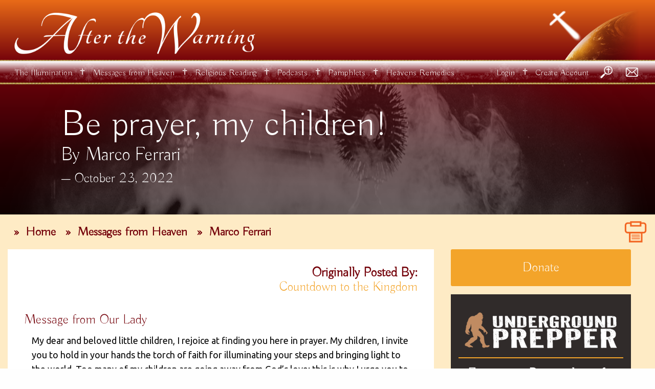

--- FILE ---
content_type: text/html; charset=utf-8
request_url: https://afterthewarning.com/messages-from-heaven/marco-ferrari/2022/november/03/be-prayer-my-children/
body_size: 191885
content:
<!DOCTYPE html>
<html>
<head>
    


<!-- META TAGS -->
<title>Be prayer, my children!</title>
<meta name="description" content="Be prayer, my children!" />
<meta http-equiv="Content-Type" content="text/html; charset=utf-8" />
<meta name="msapplication-TileColor" content="#ffffff">
<meta name="msapplication-TileImage" content="/ms-icon-144x144.png">
<meta name="theme-color" content="#ffffff">
<meta charset="utf-8">
<meta http-equiv="x-ua-compatible" content="ie=edge">
<meta name="viewport" content="width=device-width, initial-scale=1.0">
<meta name="robots" content="index, follow" />
<link rel="canonical" href="https://afterthewarning.com" />

<link rel="apple-touch-icon" sizes="57x57" href="/apple-icon-57x57.png">
<link rel="apple-touch-icon" sizes="60x60" href="/apple-icon-60x60.png">
<link rel="apple-touch-icon" sizes="72x72" href="/apple-icon-72x72.png">
<link rel="apple-touch-icon" sizes="76x76" href="/apple-icon-76x76.png">
<link rel="apple-touch-icon" sizes="114x114" href="/apple-icon-114x114.png">
<link rel="apple-touch-icon" sizes="120x120" href="/apple-icon-120x120.png">
<link rel="apple-touch-icon" sizes="144x144" href="/apple-icon-144x144.png">
<link rel="apple-touch-icon" sizes="152x152" href="/apple-icon-152x152.png">
<link rel="apple-touch-icon" sizes="180x180" href="/apple-icon-180x180.png">
<link rel="icon" type="image/png" sizes="192x192" href="/android-icon-192x192.png">
<link rel="icon" type="image/png" sizes="32x32" href="/favicon-32x32.png">
<link rel="icon" type="image/png" sizes="96x96" href="/favicon-96x96.png">
<link rel="icon" type="image/png" sizes="16x16" href="/favicon-16x16.png">
<link rel="manifest" href="/manifest.json">


    <!-- ANALYTICS -->
    <script async src="https://www.googletagmanager.com/gtag/js?id=G-DKL895HET0"></script>
    <script>
        window.dataLayer = window.dataLayer || [];
        function gtag() { dataLayer.push(arguments); }
        gtag('js', new Date());

        gtag('config', 'G-DKL895HET0');
    </script>


    <!-- STYLES -->
    <link rel="stylesheet" href="https://fonts.googleapis.com/css?family=Buda:300|Ubuntu:300,400,400i,500,700">
    <link rel="stylesheet" type="text/css" href="/Styles/foundation.min.css?v=01" />
    <link rel="stylesheet" type="text/css" href="/Styles/site.css?v=01" />

    
</head>
<body>
    <!-- SCRIPTS -->
    <script integrity="sha256-/JqT3SQfawRcv/BIHPThkBvs0OEvtFFmqPF/lYI/Cxo=" crossorigin="anonymous" src="https://code.jquery.com/jquery-3.7.1.min.js"></script>    

    

    <div class="outerContent" id="top">
        <div class="innerContent">

            <div class="hide-for-large noprint">
                



<nav class="mainNav show-for-large">
    <div class="grid-container">
        <div class="grid-x align-middle show-for-large">
            <div class="shrink cell">
                <ul class="left nav navbar-nav">

                            <li>
                                <a href="/the-illumination/" data-nodeid="3635">
                                    The Illumination
                                </a>

                                    <ul>
                                            <li>
                                                <a href="/the-illumination/before-the-warning/" data-nodeid="1092">
                                                    Before the Warning
                                                </a>

                                                    <ul>
                                                            <li>
                                                                <a href="/the-illumination/before-the-warning/the-prophecy-at-rome/" data-nodeid="1098">
                                                                    The Prophecy at Rome
                                                                </a>
                                                            </li>
                                                            <li>
                                                                <a href="/the-illumination/before-the-warning/the-last-effort/" data-nodeid="1174">
                                                                    The Last Effort
                                                                </a>
                                                            </li>
                                                            <li>
                                                                <a href="/the-illumination/before-the-warning/removing-the-restrainer/" data-nodeid="1239">
                                                                    Removing the Restrainer
                                                                </a>
                                                            </li>
                                                            <li>
                                                                <a href="/the-illumination/before-the-warning/the-1968-prophecy/" data-nodeid="1240">
                                                                    The 1968 Prophecy
                                                                </a>
                                                            </li>
                                                            <li>
                                                                <a href="/the-illumination/before-the-warning/do-not-wait/" data-nodeid="1241">
                                                                    Do Not Wait!
                                                                </a>
                                                            </li>
                                                            <li>
                                                                <a href="/the-illumination/before-the-warning/to-recognize-a-false-prophet/" data-nodeid="1242">
                                                                    To Recognize a False Prophet
                                                                </a>
                                                            </li>
                                                            <li>
                                                                <a href="/the-illumination/before-the-warning/the-last-hour/" data-nodeid="1243">
                                                                    The Last Hour
                                                                </a>
                                                            </li>
                                                            <li>
                                                                <a href="/the-illumination/before-the-warning/the-coming-plague/" data-nodeid="1244">
                                                                    The Coming Plague
                                                                </a>
                                                            </li>
                                                    </ul>
                                            </li>
                                            <li>
                                                <a href="/the-illumination/the-warning/" data-nodeid="1093">
                                                    The Warning
                                                </a>

                                                    <ul>
                                                            <li>
                                                                <a href="/the-illumination/the-warning/the-coming-illumination/" data-nodeid="1099">
                                                                    The Coming Illumination
                                                                </a>
                                                            </li>
                                                            <li>
                                                                <a href="/the-illumination/the-warning/the-seven-seals-of-revolution/" data-nodeid="1245">
                                                                    The Seven Seals of Revolution
                                                                </a>
                                                            </li>
                                                            <li>
                                                                <a href="/the-illumination/the-warning/pentecost-and-the-illumination/" data-nodeid="1246">
                                                                    Pentecost And the Illumination
                                                                </a>
                                                            </li>
                                                    </ul>
                                            </li>
                                            <li>
                                                <a href="/the-illumination/after-the-warning/" data-nodeid="1094">
                                                    After the Warning
                                                </a>

                                                    <ul>
                                                            <li>
                                                                <a href="/the-illumination/after-the-warning/the-great-sign/" data-nodeid="1100">
                                                                    The Great Sign
                                                                </a>
                                                            </li>
                                                            <li>
                                                                <a href="/the-illumination/after-the-warning/the-ultimate-deception/" data-nodeid="1247">
                                                                    The Ultimate Deception
                                                                </a>
                                                            </li>
                                                            <li>
                                                                <a href="/the-illumination/after-the-warning/mystery-babylon/" data-nodeid="1248">
                                                                    Mystery Babylon
                                                                </a>
                                                            </li>
                                                            <li>
                                                                <a href="/the-illumination/after-the-warning/the-coming-refuges-and-solitudes/" data-nodeid="1249">
                                                                    The Coming Refuges and Solitudes
                                                                </a>
                                                            </li>
                                                            <li>
                                                                <a href="/the-illumination/after-the-warning/the-three-days-of-darkness/" data-nodeid="1250">
                                                                    The Three Days of Darkness
                                                                </a>
                                                            </li>
                                                            <li>
                                                                <a href="/the-illumination/after-the-warning/a-black-pope/" data-nodeid="1251">
                                                                    A Black Pope?
                                                                </a>
                                                            </li>
                                                            <li>
                                                                <a href="/the-illumination/after-the-warning/the-future-of-technology/" data-nodeid="1252">
                                                                    The Future of Technology
                                                                </a>
                                                            </li>
                                                    </ul>
                                            </li>
                                    </ul>
                            </li>
                                <li class="spacerIcon">&#10013;</li>
                            <li>
                                <a href="/messages-from-heaven/" data-nodeid="1095">
                                    Messages from Heaven
                                </a>

                                    <ul>
                                            <li>
                                                <a href="/messages-from-heaven/anne-a-lay-apostle/" data-nodeid="22251">
                                                    Anne, a lay apostle
                                                </a>

                                            </li>
                                            <li>
                                                <a href="/messages-from-heaven/christina-gallagher/" data-nodeid="17038">
                                                    Christina Gallagher
                                                </a>

                                            </li>
                                            <li>
                                                <a href="/messages-from-heaven/eduardo-ferreira/" data-nodeid="3994">
                                                    Eduardo Ferreira
                                                </a>

                                            </li>
                                            <li>
                                                <a href="/messages-from-heaven/enoch/" data-nodeid="3995">
                                                    Enoch
                                                </a>

                                            </li>
                                            <li>
                                                <a href="/messages-from-heaven/gisella-cardia/" data-nodeid="29660">
                                                    Gisella Cardia
                                                </a>

                                            </li>
                                            <li>
                                                <a href="/messages-from-heaven/jennifer/" data-nodeid="14614">
                                                    Jennifer
                                                </a>

                                            </li>
                                            <li>
                                                <a href="/messages-from-heaven/john-martinez/" data-nodeid="3998">
                                                    John Martinez
                                                </a>

                                            </li>
                                            <li>
                                                <a href="/messages-from-heaven/linda/" data-nodeid="4001">
                                                    Linda
                                                </a>

                                            </li>
                                            <li>
                                                <a href="/messages-from-heaven/little-mary/" data-nodeid="27504">
                                                    Little Mary
                                                </a>

                                            </li>
                                            <li>
                                                <a href="/messages-from-heaven/luz-de-maria/" data-nodeid="4000">
                                                    Luz de Maria
                                                </a>

                                            </li>
                                            <li>
                                                <a href="/messages-from-heaven/manuela-strack/" data-nodeid="24231">
                                                    Manuela Strack
                                                </a>

                                            </li>
                                            <li>
                                                <a href="/messages-from-heaven/marco-ferrari/" data-nodeid="4003">
                                                    Marco Ferrari
                                                </a>

                                            </li>
                                            <li>
                                                <a href="/messages-from-heaven/martin-gavenda/" data-nodeid="20647">
                                                    Martin Gavenda
                                                </a>

                                            </li>
                                            <li>
                                                <a href="/messages-from-heaven/matthewsix25to34/" data-nodeid="4004">
                                                    MatthewSix25to34
                                                </a>

                                            </li>
                                            <li>
                                                <a href="/messages-from-heaven/medjugorje/" data-nodeid="4005">
                                                    Medjugorje
                                                </a>

                                            </li>
                                            <li>
                                                <a href="/messages-from-heaven/melanie/" data-nodeid="27519">
                                                    Melanie
                                                </a>

                                            </li>
                                            <li>
                                                <a href="/messages-from-heaven/miscellaneous-messages/" data-nodeid="4006">
                                                    Miscellaneous Messages
                                                </a>

                                            </li>
                                            <li>
                                                <a href="/messages-from-heaven/mission-of-divine-mercy/" data-nodeid="27299">
                                                    Mission of Divine Mercy
                                                </a>

                                            </li>
                                            <li>
                                                <a href="/messages-from-heaven/my-remnant-army/" data-nodeid="28208">
                                                    My Remnant Army
                                                </a>

                                            </li>
                                            <li>
                                                <a href="/messages-from-heaven/ned-dougherty/" data-nodeid="4007">
                                                    Ned Dougherty
                                                </a>

                                            </li>
                                            <li>
                                                <a href="/messages-from-heaven/our-lady-of-zaro/" data-nodeid="4008">
                                                    Our Lady of Zaro
                                                </a>

                                            </li>
                                            <li>
                                                <a href="/messages-from-heaven/pedro-regis/" data-nodeid="4009">
                                                    Pedro Regis
                                                </a>

                                            </li>
                                            <li>
                                                <a href="/messages-from-heaven/sulema-gomez/" data-nodeid="27676">
                                                    Sulema Gomez
                                                </a>

                                            </li>
                                            <li>
                                                <a href="/messages-from-heaven/susan-skinner/" data-nodeid="29645">
                                                    Susan Skinner
                                                </a>

                                            </li>
                                            <li>
                                                <a href="/messages-from-heaven/valentina-papagna/" data-nodeid="4013">
                                                    Valentina Papagna
                                                </a>

                                            </li>
                                            <li>
                                                <a href="/messages-from-heaven/words-and-dreams/" data-nodeid="9771">
                                                    Words and Dreams
                                                </a>

                                            </li>
                                    </ul>
                            </li>
                                <li class="spacerIcon">&#10013;</li>
                            <li>
                                <a href="/religious-reading/" data-nodeid="1103">
                                    Religious Reading
                                </a>

                                    <ul>
                                            <li>
                                                <a href="/religious-reading/heaven-hell-purgatory/" data-nodeid="1106">
                                                    Heaven, Hell &amp; Purgatory
                                                </a>

                                                    <ul>
                                                            <li>
                                                                <a href="/religious-reading/heaven-hell-purgatory/a-glimpse-of-heaven/" data-nodeid="1253">
                                                                    A Glimpse of Heaven
                                                                </a>
                                                            </li>
                                                            <li>
                                                                <a href="/religious-reading/heaven-hell-purgatory/an-atheist-has-vision-of-heaven/" data-nodeid="1254">
                                                                    An Atheist Has Vision of Heaven
                                                                </a>
                                                            </li>
                                                            <li>
                                                                <a href="/religious-reading/heaven-hell-purgatory/cries-from-hell-and-purgatory/" data-nodeid="1255">
                                                                    Cries From Hell And Purgatory
                                                                </a>
                                                            </li>
                                                            <li>
                                                                <a href="/religious-reading/heaven-hell-purgatory/cry-of-a-lost-soul/" data-nodeid="1256">
                                                                    Cry of a Lost Soul
                                                                </a>
                                                            </li>
                                                            <li>
                                                                <a href="/religious-reading/heaven-hell-purgatory/from-illusion-to-the-truth/" data-nodeid="1257">
                                                                    From Illusion to the Truth
                                                                </a>
                                                            </li>
                                                            <li>
                                                                <a href="/religious-reading/heaven-hell-purgatory/my-time-in-hell/" data-nodeid="1258">
                                                                    My Time in Hell
                                                                </a>
                                                            </li>
                                                            <li>
                                                                <a href="/religious-reading/heaven-hell-purgatory/what-is-time-like-in-purgatory/" data-nodeid="26985">
                                                                    What is Time Like in Purgatory
                                                                </a>
                                                            </li>
                                                    </ul>
                                            </li>
                                            <li>
                                                <a href="/religious-reading/inspirational/" data-nodeid="1107">
                                                    Inspirational
                                                </a>

                                                    <ul>
                                                            <li>
                                                                <a href="/religious-reading/inspirational/my-conversion-from-the-occult/" data-nodeid="1260">
                                                                    My Conversion from the Occult
                                                                </a>
                                                            </li>
                                                            <li>
                                                                <a href="/religious-reading/inspirational/the-schuylkill-haunting/" data-nodeid="1266">
                                                                    The Schuylkill Haunting
                                                                </a>
                                                            </li>
                                                            <li>
                                                                <a href="/religious-reading/inspirational/from-witchcraft-to-salvation/" data-nodeid="1261">
                                                                    From Witchcraft to Salvation
                                                                </a>
                                                            </li>
                                                            <li>
                                                                <a href="/religious-reading/inspirational/healing-of-the-leper-animated-short-film/" data-nodeid="11151">
                                                                    Healing of the Leper- Animated Short Film
                                                                </a>
                                                            </li>
                                                            <li>
                                                                <a href="/religious-reading/inspirational/marks-above-the-doorpost/" data-nodeid="1259">
                                                                    Marks Above the Doorpost
                                                                </a>
                                                            </li>
                                                            <li>
                                                                <a href="/religious-reading/inspirational/the-conversion-of-bruno-cornacchiola/" data-nodeid="1262">
                                                                    The Conversion of Bruno Cornacchiola
                                                                </a>
                                                            </li>
                                                            <li>
                                                                <a href="/religious-reading/inspirational/the-devils-yard-sale/" data-nodeid="1264">
                                                                    The Devil&#x27;s Yard Sale
                                                                </a>
                                                            </li>
                                                            <li>
                                                                <a href="/religious-reading/inspirational/the-life-of-saint-mary-of-egypt/" data-nodeid="1267">
                                                                    The Life of Saint Mary of Egypt
                                                                </a>
                                                            </li>
                                                            <li>
                                                                <a href="/religious-reading/inspirational/the-resume-of-jesus-christ/" data-nodeid="1263">
                                                                    The Resume of Jesus Christ
                                                                </a>
                                                            </li>
                                                            <li>
                                                                <a href="/religious-reading/inspirational/how-to-prepare-for-the-illumination-of-conscience/" data-nodeid="27681">
                                                                    How to Prepare For the Illumination of Conscience
                                                                </a>
                                                            </li>
                                                    </ul>
                                            </li>
                                            <li>
                                                <a href="/religious-reading/iniquity-unveiled/" data-nodeid="1576">
                                                    Iniquity Unveiled
                                                </a>

                                                    <ul>
                                                            <li>
                                                                <a href="/religious-reading/iniquity-unveiled/aa-1025/" data-nodeid="1577">
                                                                    AA-1025
                                                                </a>
                                                            </li>
                                                    </ul>
                                            </li>
                                            <li>
                                                <a href="/religious-reading/prayers/" data-nodeid="1108">
                                                    Prayers
                                                </a>

                                                    <ul>
                                                            <li>
                                                                <a href="/religious-reading/prayers/the-divine-mercy-novena/" data-nodeid="25961">
                                                                    The Divine Mercy Novena
                                                                </a>
                                                            </li>
                                                            <li>
                                                                <a href="/religious-reading/prayers/consecration-to-the-immaculate-heart-of-mary/" data-nodeid="1272">
                                                                    Consecration to the Immaculate Heart of Mary
                                                                </a>
                                                            </li>
                                                            <li>
                                                                <a href="/religious-reading/prayers/deliverance-of-the-mind/" data-nodeid="23733">
                                                                    Deliverance of the Mind
                                                                </a>
                                                            </li>
                                                            <li>
                                                                <a href="/religious-reading/prayers/devotion-to-the-holy-face/" data-nodeid="1274">
                                                                    Devotion to the Holy Face
                                                                </a>
                                                            </li>
                                                            <li>
                                                                <a href="/religious-reading/prayers/novena-to-our-lady-of-good-success/" data-nodeid="11183">
                                                                    Novena to Our Lady of Good Success
                                                                </a>
                                                            </li>
                                                            <li>
                                                                <a href="/religious-reading/prayers/novena-to-saint-paul-the-apostle/" data-nodeid="1270">
                                                                    Novena to Saint Paul the Apostle
                                                                </a>
                                                            </li>
                                                            <li>
                                                                <a href="/religious-reading/prayers/novena-to-st-therese-the-little-flower/" data-nodeid="24822">
                                                                    Novena to St. Therese, the Little Flower
                                                                </a>
                                                            </li>
                                                            <li>
                                                                <a href="/religious-reading/prayers/prayer-in-divine-will-against-the-forces-of-evil/" data-nodeid="21158">
                                                                    Prayer in Divine Will against the Forces of Evil
                                                                </a>
                                                            </li>
                                                            <li>
                                                                <a href="/religious-reading/prayers/prayer-to-end-abortion/" data-nodeid="1277">
                                                                    Prayer to End Abortion
                                                                </a>
                                                            </li>
                                                            <li>
                                                                <a href="/religious-reading/prayers/prayers-for-protection-against-hurricanes-and-storms/" data-nodeid="1271">
                                                                    Prayers for Protection Against Hurricanes and Storms
                                                                </a>
                                                            </li>
                                                            <li>
                                                                <a href="/religious-reading/prayers/prayers-for-the-coming-election/" data-nodeid="1273">
                                                                    Prayers for the Coming Election
                                                                </a>
                                                            </li>
                                                            <li>
                                                                <a href="/religious-reading/prayers/st-mechtildes-prayer-for-souls-in-purgatory/" data-nodeid="1276">
                                                                    St. Mechtilde&#x27;s Prayer for Souls In Purgatory
                                                                </a>
                                                            </li>
                                                            <li>
                                                                <a href="/religious-reading/prayers/the-chaplet-of-divine-mercy/" data-nodeid="1269">
                                                                    The Chaplet of Divine Mercy
                                                                </a>
                                                            </li>
                                                            <li>
                                                                <a href="/religious-reading/prayers/the-chaplet-of-st-michael/" data-nodeid="24052">
                                                                    The Chaplet of St. Michael
                                                                </a>
                                                            </li>
                                                            <li>
                                                                <a href="/religious-reading/prayers/the-flame-of-love-prayers/" data-nodeid="18248">
                                                                    The Flame of Love Prayers
                                                                </a>
                                                            </li>
                                                            <li>
                                                                <a href="/religious-reading/prayers/the-holy-rosary/" data-nodeid="1268">
                                                                    The Holy Rosary
                                                                </a>
                                                            </li>
                                                            <li>
                                                                <a href="/religious-reading/prayers/total-consecration-to-mary/" data-nodeid="1275">
                                                                    Total Consecration to Mary
                                                                </a>
                                                            </li>
                                                            <li>
                                                                <a href="/religious-reading/prayers/consecration-of-the-us-election-to-the-blessed-virgin-mary/" data-nodeid="28133">
                                                                    Consecration of the U.S. Election to the Blessed Virgin Mary
                                                                </a>
                                                            </li>
                                                    </ul>
                                            </li>
                                            <li>
                                                <a href="/religious-reading/illumination-stories/" data-nodeid="1111">
                                                    Illumination Stories
                                                </a>

                                                    <ul>
                                                            <li>
                                                                <a href="/religious-reading/illumination-stories/a-saint-paul-moment/" data-nodeid="21780">
                                                                    A &quot;Saint Paul&quot; Moment
                                                                </a>
                                                            </li>
                                                            <li>
                                                                <a href="/religious-reading/illumination-stories/even-a-single-sin-matters/" data-nodeid="21697">
                                                                    Even a Single Sin Matters
                                                                </a>
                                                            </li>
                                                            <li>
                                                                <a href="/religious-reading/illumination-stories/i-was-given-a-choice/" data-nodeid="21801">
                                                                    I was given a choice...
                                                                </a>
                                                            </li>
                                                            <li>
                                                                <a href="/religious-reading/illumination-stories/i-was-in-hell/" data-nodeid="26419">
                                                                    I Was in Hell
                                                                </a>
                                                            </li>
                                                    </ul>
                                            </li>
                                            <li>
                                                <a href="/religious-reading/the-douay-rheims-bible/" data-nodeid="1109">
                                                    The Douay-Rheims Bible
                                                </a>

                                            </li>
                                            <li>
                                                <a href="/religious-reading/the-book-of-heaven-unofficial-version/" data-nodeid="21810">
                                                    The Book of Heaven [Unofficial Version]
                                                </a>

                                            </li>
                                    </ul>
                            </li>
                                <li class="spacerIcon">&#10013;</li>
                            <li>
                                <a href="/podcasts/" data-nodeid="25730">
                                    Podcasts
                                </a>

                            </li>
                                <li class="spacerIcon">&#10013;</li>
                            <li>
                                <a href="/pamphlets/" data-nodeid="24212">
                                    Pamphlets
                                </a>

                            </li>
                                <li class="spacerIcon">&#10013;</li>
                            <li>
                                <a href="/heavens-remedies/" data-nodeid="26533">
                                    Heavens Remedies
                                </a>

                            </li>
                </ul>
            </div>
            <div class="auto cell text-center miniLogoTab">
                <a href="/">
                    <img id="atwMiniLogo" alt="After the Warning" src="/images/common/mini-logo.png" />
                </a>
            </div>
            <div class="shrink cell">
                <ul class="left nav navbar-nav">
                            <li>

                                    <a href="/login/" data-nodeid="1119">
                                        Login
                                    </a>

                            </li>
                                <li class="spacerIcon">&#10013;</li>
                            <li>

                                    <a href="/create-account/" data-nodeid="1120">
                                        Create Account
                                    </a>

                            </li>


                    <li class="searchIcon">
                        <a href="/search/">
                            <img alt="Search" src="/images/common/searchIcon.png" />
                        </a>
                    </li>

                    <li class="searchIcon">
                        <a href="/contact-us/">
                            <img alt="" src="/images/common/emailIcon.png" />
                        </a>
                    </li>

                </ul>
            </div>
        </div>
    </div>
</nav>


<nav class="title-bar hide-for-large align-right" data-responsive-toggle="mblMenu" data-hide-for="large">
    <div data-toggle="mblMenu" class="toggle-topbar">
        <div class="title-bar-title">Menu</div>
        <button class="menu-icon" type="button"></button>
    </div>
</nav>
<section class="top-bar hide-for-large" id="mblMenu">
    <ul class="vertical menu drilldown" data-responsive-menu="drilldown" data-smooth-scroll data-auto-height="true" data-animate-height="true">

                <li>
                        <a href="#" data-nodeid="3635">
                            The Illumination
                        </a>


                        <ul class="vertical menu">
                            <li class="parentLink">
                                <a href="/the-illumination/" data-nodeid="3635">
                                    The Illumination
                                </a>
                            </li>
                                <li>
                                        <a href="#" data-nodeid="1092">
                                            Before the Warning
                                        </a>


                                        <ul class="vertical menu">
                                            <li class="parentLink">
                                                <a href="/the-illumination/before-the-warning/" data-nodeid="1092">
                                                    Before the Warning
                                                </a>
                                            </li>

                                                <li>
                                                    <a href="/the-illumination/before-the-warning/the-prophecy-at-rome/" data-nodeid="1098">
                                                        The Prophecy at Rome
                                                    </a>
                                                </li>
                                                <li>
                                                    <a href="/the-illumination/before-the-warning/the-last-effort/" data-nodeid="1174">
                                                        The Last Effort
                                                    </a>
                                                </li>
                                                <li>
                                                    <a href="/the-illumination/before-the-warning/removing-the-restrainer/" data-nodeid="1239">
                                                        Removing the Restrainer
                                                    </a>
                                                </li>
                                                <li>
                                                    <a href="/the-illumination/before-the-warning/the-1968-prophecy/" data-nodeid="1240">
                                                        The 1968 Prophecy
                                                    </a>
                                                </li>
                                                <li>
                                                    <a href="/the-illumination/before-the-warning/do-not-wait/" data-nodeid="1241">
                                                        Do Not Wait!
                                                    </a>
                                                </li>
                                                <li>
                                                    <a href="/the-illumination/before-the-warning/to-recognize-a-false-prophet/" data-nodeid="1242">
                                                        To Recognize a False Prophet
                                                    </a>
                                                </li>
                                                <li>
                                                    <a href="/the-illumination/before-the-warning/the-last-hour/" data-nodeid="1243">
                                                        The Last Hour
                                                    </a>
                                                </li>
                                                <li>
                                                    <a href="/the-illumination/before-the-warning/the-coming-plague/" data-nodeid="1244">
                                                        The Coming Plague
                                                    </a>
                                                </li>
                                        </ul>
                                </li>
                                <li>
                                        <a href="#" data-nodeid="1093">
                                            The Warning
                                        </a>


                                        <ul class="vertical menu">
                                            <li class="parentLink">
                                                <a href="/the-illumination/the-warning/" data-nodeid="1093">
                                                    The Warning
                                                </a>
                                            </li>

                                                <li>
                                                    <a href="/the-illumination/the-warning/the-coming-illumination/" data-nodeid="1099">
                                                        The Coming Illumination
                                                    </a>
                                                </li>
                                                <li>
                                                    <a href="/the-illumination/the-warning/the-seven-seals-of-revolution/" data-nodeid="1245">
                                                        The Seven Seals of Revolution
                                                    </a>
                                                </li>
                                                <li>
                                                    <a href="/the-illumination/the-warning/pentecost-and-the-illumination/" data-nodeid="1246">
                                                        Pentecost And the Illumination
                                                    </a>
                                                </li>
                                        </ul>
                                </li>
                                <li>
                                        <a href="#" data-nodeid="1094">
                                            After the Warning
                                        </a>


                                        <ul class="vertical menu">
                                            <li class="parentLink">
                                                <a href="/the-illumination/after-the-warning/" data-nodeid="1094">
                                                    After the Warning
                                                </a>
                                            </li>

                                                <li>
                                                    <a href="/the-illumination/after-the-warning/the-great-sign/" data-nodeid="1100">
                                                        The Great Sign
                                                    </a>
                                                </li>
                                                <li>
                                                    <a href="/the-illumination/after-the-warning/the-ultimate-deception/" data-nodeid="1247">
                                                        The Ultimate Deception
                                                    </a>
                                                </li>
                                                <li>
                                                    <a href="/the-illumination/after-the-warning/mystery-babylon/" data-nodeid="1248">
                                                        Mystery Babylon
                                                    </a>
                                                </li>
                                                <li>
                                                    <a href="/the-illumination/after-the-warning/the-coming-refuges-and-solitudes/" data-nodeid="1249">
                                                        The Coming Refuges and Solitudes
                                                    </a>
                                                </li>
                                                <li>
                                                    <a href="/the-illumination/after-the-warning/the-three-days-of-darkness/" data-nodeid="1250">
                                                        The Three Days of Darkness
                                                    </a>
                                                </li>
                                                <li>
                                                    <a href="/the-illumination/after-the-warning/a-black-pope/" data-nodeid="1251">
                                                        A Black Pope?
                                                    </a>
                                                </li>
                                                <li>
                                                    <a href="/the-illumination/after-the-warning/the-future-of-technology/" data-nodeid="1252">
                                                        The Future of Technology
                                                    </a>
                                                </li>
                                        </ul>
                                </li>
                        </ul>
                </li>
                <li>
                        <a href="#" data-nodeid="1095">
                            Messages from Heaven
                        </a>


                        <ul class="vertical menu">
                            <li class="parentLink">
                                <a href="/messages-from-heaven/" data-nodeid="1095">
                                    Messages from Heaven
                                </a>
                            </li>
                                <li>
                                        <a href="/messages-from-heaven/anne-a-lay-apostle/" data-nodeid="22251">
                                            Anne, a lay apostle
                                        </a>


                                </li>
                                <li>
                                        <a href="/messages-from-heaven/christina-gallagher/" data-nodeid="17038">
                                            Christina Gallagher
                                        </a>


                                </li>
                                <li>
                                        <a href="/messages-from-heaven/eduardo-ferreira/" data-nodeid="3994">
                                            Eduardo Ferreira
                                        </a>


                                </li>
                                <li>
                                        <a href="/messages-from-heaven/enoch/" data-nodeid="3995">
                                            Enoch
                                        </a>


                                </li>
                                <li>
                                        <a href="/messages-from-heaven/gisella-cardia/" data-nodeid="29660">
                                            Gisella Cardia
                                        </a>


                                </li>
                                <li>
                                        <a href="/messages-from-heaven/jennifer/" data-nodeid="14614">
                                            Jennifer
                                        </a>


                                </li>
                                <li>
                                        <a href="/messages-from-heaven/john-martinez/" data-nodeid="3998">
                                            John Martinez
                                        </a>


                                </li>
                                <li>
                                        <a href="/messages-from-heaven/linda/" data-nodeid="4001">
                                            Linda
                                        </a>


                                </li>
                                <li>
                                        <a href="/messages-from-heaven/little-mary/" data-nodeid="27504">
                                            Little Mary
                                        </a>


                                </li>
                                <li>
                                        <a href="/messages-from-heaven/luz-de-maria/" data-nodeid="4000">
                                            Luz de Maria
                                        </a>


                                </li>
                                <li>
                                        <a href="/messages-from-heaven/manuela-strack/" data-nodeid="24231">
                                            Manuela Strack
                                        </a>


                                </li>
                                <li>
                                        <a href="/messages-from-heaven/marco-ferrari/" data-nodeid="4003">
                                            Marco Ferrari
                                        </a>


                                </li>
                                <li>
                                        <a href="/messages-from-heaven/martin-gavenda/" data-nodeid="20647">
                                            Martin Gavenda
                                        </a>


                                </li>
                                <li>
                                        <a href="/messages-from-heaven/matthewsix25to34/" data-nodeid="4004">
                                            MatthewSix25to34
                                        </a>


                                </li>
                                <li>
                                        <a href="/messages-from-heaven/medjugorje/" data-nodeid="4005">
                                            Medjugorje
                                        </a>


                                </li>
                                <li>
                                        <a href="/messages-from-heaven/melanie/" data-nodeid="27519">
                                            Melanie
                                        </a>


                                </li>
                                <li>
                                        <a href="/messages-from-heaven/miscellaneous-messages/" data-nodeid="4006">
                                            Miscellaneous Messages
                                        </a>


                                </li>
                                <li>
                                        <a href="/messages-from-heaven/mission-of-divine-mercy/" data-nodeid="27299">
                                            Mission of Divine Mercy
                                        </a>


                                </li>
                                <li>
                                        <a href="/messages-from-heaven/my-remnant-army/" data-nodeid="28208">
                                            My Remnant Army
                                        </a>


                                </li>
                                <li>
                                        <a href="/messages-from-heaven/ned-dougherty/" data-nodeid="4007">
                                            Ned Dougherty
                                        </a>


                                </li>
                                <li>
                                        <a href="/messages-from-heaven/our-lady-of-zaro/" data-nodeid="4008">
                                            Our Lady of Zaro
                                        </a>


                                </li>
                                <li>
                                        <a href="/messages-from-heaven/pedro-regis/" data-nodeid="4009">
                                            Pedro Regis
                                        </a>


                                </li>
                                <li>
                                        <a href="/messages-from-heaven/sulema-gomez/" data-nodeid="27676">
                                            Sulema Gomez
                                        </a>


                                </li>
                                <li>
                                        <a href="/messages-from-heaven/susan-skinner/" data-nodeid="29645">
                                            Susan Skinner
                                        </a>


                                </li>
                                <li>
                                        <a href="/messages-from-heaven/valentina-papagna/" data-nodeid="4013">
                                            Valentina Papagna
                                        </a>


                                </li>
                                <li>
                                        <a href="/messages-from-heaven/words-and-dreams/" data-nodeid="9771">
                                            Words and Dreams
                                        </a>


                                </li>
                        </ul>
                </li>
                <li>
                        <a href="#" data-nodeid="1103">
                            Religious Reading
                        </a>


                        <ul class="vertical menu">
                            <li class="parentLink">
                                <a href="/religious-reading/" data-nodeid="1103">
                                    Religious Reading
                                </a>
                            </li>
                                <li>
                                        <a href="#" data-nodeid="1106">
                                            Heaven, Hell &amp; Purgatory
                                        </a>


                                        <ul class="vertical menu">
                                            <li class="parentLink">
                                                <a href="/religious-reading/heaven-hell-purgatory/" data-nodeid="1106">
                                                    Heaven, Hell &amp; Purgatory
                                                </a>
                                            </li>

                                                <li>
                                                    <a href="/religious-reading/heaven-hell-purgatory/a-glimpse-of-heaven/" data-nodeid="1253">
                                                        A Glimpse of Heaven
                                                    </a>
                                                </li>
                                                <li>
                                                    <a href="/religious-reading/heaven-hell-purgatory/an-atheist-has-vision-of-heaven/" data-nodeid="1254">
                                                        An Atheist Has Vision of Heaven
                                                    </a>
                                                </li>
                                                <li>
                                                    <a href="/religious-reading/heaven-hell-purgatory/cries-from-hell-and-purgatory/" data-nodeid="1255">
                                                        Cries From Hell And Purgatory
                                                    </a>
                                                </li>
                                                <li>
                                                    <a href="/religious-reading/heaven-hell-purgatory/cry-of-a-lost-soul/" data-nodeid="1256">
                                                        Cry of a Lost Soul
                                                    </a>
                                                </li>
                                                <li>
                                                    <a href="/religious-reading/heaven-hell-purgatory/from-illusion-to-the-truth/" data-nodeid="1257">
                                                        From Illusion to the Truth
                                                    </a>
                                                </li>
                                                <li>
                                                    <a href="/religious-reading/heaven-hell-purgatory/my-time-in-hell/" data-nodeid="1258">
                                                        My Time in Hell
                                                    </a>
                                                </li>
                                                <li>
                                                    <a href="/religious-reading/heaven-hell-purgatory/what-is-time-like-in-purgatory/" data-nodeid="26985">
                                                        What is Time Like in Purgatory
                                                    </a>
                                                </li>
                                        </ul>
                                </li>
                                <li>
                                        <a href="#" data-nodeid="1107">
                                            Inspirational
                                        </a>


                                        <ul class="vertical menu">
                                            <li class="parentLink">
                                                <a href="/religious-reading/inspirational/" data-nodeid="1107">
                                                    Inspirational
                                                </a>
                                            </li>

                                                <li>
                                                    <a href="/religious-reading/inspirational/my-conversion-from-the-occult/" data-nodeid="1260">
                                                        My Conversion from the Occult
                                                    </a>
                                                </li>
                                                <li>
                                                    <a href="/religious-reading/inspirational/the-schuylkill-haunting/" data-nodeid="1266">
                                                        The Schuylkill Haunting
                                                    </a>
                                                </li>
                                                <li>
                                                    <a href="/religious-reading/inspirational/from-witchcraft-to-salvation/" data-nodeid="1261">
                                                        From Witchcraft to Salvation
                                                    </a>
                                                </li>
                                                <li>
                                                    <a href="/religious-reading/inspirational/healing-of-the-leper-animated-short-film/" data-nodeid="11151">
                                                        Healing of the Leper- Animated Short Film
                                                    </a>
                                                </li>
                                                <li>
                                                    <a href="/religious-reading/inspirational/marks-above-the-doorpost/" data-nodeid="1259">
                                                        Marks Above the Doorpost
                                                    </a>
                                                </li>
                                                <li>
                                                    <a href="/religious-reading/inspirational/the-conversion-of-bruno-cornacchiola/" data-nodeid="1262">
                                                        The Conversion of Bruno Cornacchiola
                                                    </a>
                                                </li>
                                                <li>
                                                    <a href="/religious-reading/inspirational/the-devils-yard-sale/" data-nodeid="1264">
                                                        The Devil&#x27;s Yard Sale
                                                    </a>
                                                </li>
                                                <li>
                                                    <a href="/religious-reading/inspirational/the-life-of-saint-mary-of-egypt/" data-nodeid="1267">
                                                        The Life of Saint Mary of Egypt
                                                    </a>
                                                </li>
                                                <li>
                                                    <a href="/religious-reading/inspirational/the-resume-of-jesus-christ/" data-nodeid="1263">
                                                        The Resume of Jesus Christ
                                                    </a>
                                                </li>
                                                <li>
                                                    <a href="/religious-reading/inspirational/how-to-prepare-for-the-illumination-of-conscience/" data-nodeid="27681">
                                                        How to Prepare For the Illumination of Conscience
                                                    </a>
                                                </li>
                                        </ul>
                                </li>
                                <li>
                                        <a href="#" data-nodeid="1576">
                                            Iniquity Unveiled
                                        </a>


                                        <ul class="vertical menu">
                                            <li class="parentLink">
                                                <a href="/religious-reading/iniquity-unveiled/" data-nodeid="1576">
                                                    Iniquity Unveiled
                                                </a>
                                            </li>

                                                <li>
                                                    <a href="/religious-reading/iniquity-unveiled/aa-1025/" data-nodeid="1577">
                                                        AA-1025
                                                    </a>
                                                </li>
                                        </ul>
                                </li>
                                <li>
                                        <a href="#" data-nodeid="1108">
                                            Prayers
                                        </a>


                                        <ul class="vertical menu">
                                            <li class="parentLink">
                                                <a href="/religious-reading/prayers/" data-nodeid="1108">
                                                    Prayers
                                                </a>
                                            </li>

                                                <li>
                                                    <a href="/religious-reading/prayers/the-divine-mercy-novena/" data-nodeid="25961">
                                                        The Divine Mercy Novena
                                                    </a>
                                                </li>
                                                <li>
                                                    <a href="/religious-reading/prayers/consecration-to-the-immaculate-heart-of-mary/" data-nodeid="1272">
                                                        Consecration to the Immaculate Heart of Mary
                                                    </a>
                                                </li>
                                                <li>
                                                    <a href="/religious-reading/prayers/deliverance-of-the-mind/" data-nodeid="23733">
                                                        Deliverance of the Mind
                                                    </a>
                                                </li>
                                                <li>
                                                    <a href="/religious-reading/prayers/devotion-to-the-holy-face/" data-nodeid="1274">
                                                        Devotion to the Holy Face
                                                    </a>
                                                </li>
                                                <li>
                                                    <a href="/religious-reading/prayers/novena-to-our-lady-of-good-success/" data-nodeid="11183">
                                                        Novena to Our Lady of Good Success
                                                    </a>
                                                </li>
                                                <li>
                                                    <a href="/religious-reading/prayers/novena-to-saint-paul-the-apostle/" data-nodeid="1270">
                                                        Novena to Saint Paul the Apostle
                                                    </a>
                                                </li>
                                                <li>
                                                    <a href="/religious-reading/prayers/novena-to-st-therese-the-little-flower/" data-nodeid="24822">
                                                        Novena to St. Therese, the Little Flower
                                                    </a>
                                                </li>
                                                <li>
                                                    <a href="/religious-reading/prayers/prayer-in-divine-will-against-the-forces-of-evil/" data-nodeid="21158">
                                                        Prayer in Divine Will against the Forces of Evil
                                                    </a>
                                                </li>
                                                <li>
                                                    <a href="/religious-reading/prayers/prayer-to-end-abortion/" data-nodeid="1277">
                                                        Prayer to End Abortion
                                                    </a>
                                                </li>
                                                <li>
                                                    <a href="/religious-reading/prayers/prayers-for-protection-against-hurricanes-and-storms/" data-nodeid="1271">
                                                        Prayers for Protection Against Hurricanes and Storms
                                                    </a>
                                                </li>
                                                <li>
                                                    <a href="/religious-reading/prayers/prayers-for-the-coming-election/" data-nodeid="1273">
                                                        Prayers for the Coming Election
                                                    </a>
                                                </li>
                                                <li>
                                                    <a href="/religious-reading/prayers/st-mechtildes-prayer-for-souls-in-purgatory/" data-nodeid="1276">
                                                        St. Mechtilde&#x27;s Prayer for Souls In Purgatory
                                                    </a>
                                                </li>
                                                <li>
                                                    <a href="/religious-reading/prayers/the-chaplet-of-divine-mercy/" data-nodeid="1269">
                                                        The Chaplet of Divine Mercy
                                                    </a>
                                                </li>
                                                <li>
                                                    <a href="/religious-reading/prayers/the-chaplet-of-st-michael/" data-nodeid="24052">
                                                        The Chaplet of St. Michael
                                                    </a>
                                                </li>
                                                <li>
                                                    <a href="/religious-reading/prayers/the-flame-of-love-prayers/" data-nodeid="18248">
                                                        The Flame of Love Prayers
                                                    </a>
                                                </li>
                                                <li>
                                                    <a href="/religious-reading/prayers/the-holy-rosary/" data-nodeid="1268">
                                                        The Holy Rosary
                                                    </a>
                                                </li>
                                                <li>
                                                    <a href="/religious-reading/prayers/total-consecration-to-mary/" data-nodeid="1275">
                                                        Total Consecration to Mary
                                                    </a>
                                                </li>
                                                <li>
                                                    <a href="/religious-reading/prayers/consecration-of-the-us-election-to-the-blessed-virgin-mary/" data-nodeid="28133">
                                                        Consecration of the U.S. Election to the Blessed Virgin Mary
                                                    </a>
                                                </li>
                                        </ul>
                                </li>
                                <li>
                                        <a href="#" data-nodeid="1111">
                                            Illumination Stories
                                        </a>


                                        <ul class="vertical menu">
                                            <li class="parentLink">
                                                <a href="/religious-reading/illumination-stories/" data-nodeid="1111">
                                                    Illumination Stories
                                                </a>
                                            </li>

                                                <li>
                                                    <a href="/religious-reading/illumination-stories/a-saint-paul-moment/" data-nodeid="21780">
                                                        A &quot;Saint Paul&quot; Moment
                                                    </a>
                                                </li>
                                                <li>
                                                    <a href="/religious-reading/illumination-stories/even-a-single-sin-matters/" data-nodeid="21697">
                                                        Even a Single Sin Matters
                                                    </a>
                                                </li>
                                                <li>
                                                    <a href="/religious-reading/illumination-stories/i-was-given-a-choice/" data-nodeid="21801">
                                                        I was given a choice...
                                                    </a>
                                                </li>
                                                <li>
                                                    <a href="/religious-reading/illumination-stories/i-was-in-hell/" data-nodeid="26419">
                                                        I Was in Hell
                                                    </a>
                                                </li>
                                        </ul>
                                </li>
                                <li>
                                        <a href="/religious-reading/the-douay-rheims-bible/" data-nodeid="1109">
                                            The Douay-Rheims Bible
                                        </a>


                                </li>
                                <li>
                                        <a href="/religious-reading/the-book-of-heaven-unofficial-version/" data-nodeid="21810">
                                            The Book of Heaven [Unofficial Version]
                                        </a>


                                </li>
                        </ul>
                </li>
                <li>
                        <a href="/podcasts/" data-nodeid="25730">
                            Podcasts
                        </a>


                </li>
                <li>
                        <a href="/pamphlets/" data-nodeid="24212">
                            Pamphlets
                        </a>


                </li>
                <li>
                        <a href="/heavens-remedies/" data-nodeid="26533">
                            Heavens Remedies
                        </a>


                </li>




                <li>
                            <a href="/login/" data-nodeid="1119">
                                Login
                            </a>


                </li>
                <li>
                            <a href="/create-account/" data-nodeid="1120">
                                Create Account
                            </a>


                </li>
        <li class="searchIcon">
            <a href="/search/" style="float: left;">
                <img alt="Search" src="/images/common/searchIcon.png" /> Search
            </a>
            <a href="/contact-us/" style="float: right;">
                <img alt="" src="/images/common/emailIcon.png" />
            </a>
        </li>

    </ul>
</section>



            </div>

            <header class="grid-container noprint">
                <div class="grid-x">
                    <div class="show-for-large cell">
                        <a href="/">
                            <img alt="After the Warning" src="/images/common/main-header-full-width-no-shadow.png" />
                        </a>
                    </div>
                    <div class="small-24 medium- hide-for-large cell text-center">
                        <br />
                        <br />
                        <a href="/">
                            <img alt="After the Warning" src="/images/common/main-logo-no-shadow.png" />
                        </a>
                        <hr />
                    </div>
                </div>
            </header>

            <div id="desktopMenu" class="show-for-large noprint">
                



<nav class="mainNav show-for-large">
    <div class="grid-container">
        <div class="grid-x align-middle show-for-large">
            <div class="shrink cell">
                <ul class="left nav navbar-nav">

                            <li>
                                <a href="/the-illumination/" data-nodeid="3635">
                                    The Illumination
                                </a>

                                    <ul>
                                            <li>
                                                <a href="/the-illumination/before-the-warning/" data-nodeid="1092">
                                                    Before the Warning
                                                </a>

                                                    <ul>
                                                            <li>
                                                                <a href="/the-illumination/before-the-warning/the-prophecy-at-rome/" data-nodeid="1098">
                                                                    The Prophecy at Rome
                                                                </a>
                                                            </li>
                                                            <li>
                                                                <a href="/the-illumination/before-the-warning/the-last-effort/" data-nodeid="1174">
                                                                    The Last Effort
                                                                </a>
                                                            </li>
                                                            <li>
                                                                <a href="/the-illumination/before-the-warning/removing-the-restrainer/" data-nodeid="1239">
                                                                    Removing the Restrainer
                                                                </a>
                                                            </li>
                                                            <li>
                                                                <a href="/the-illumination/before-the-warning/the-1968-prophecy/" data-nodeid="1240">
                                                                    The 1968 Prophecy
                                                                </a>
                                                            </li>
                                                            <li>
                                                                <a href="/the-illumination/before-the-warning/do-not-wait/" data-nodeid="1241">
                                                                    Do Not Wait!
                                                                </a>
                                                            </li>
                                                            <li>
                                                                <a href="/the-illumination/before-the-warning/to-recognize-a-false-prophet/" data-nodeid="1242">
                                                                    To Recognize a False Prophet
                                                                </a>
                                                            </li>
                                                            <li>
                                                                <a href="/the-illumination/before-the-warning/the-last-hour/" data-nodeid="1243">
                                                                    The Last Hour
                                                                </a>
                                                            </li>
                                                            <li>
                                                                <a href="/the-illumination/before-the-warning/the-coming-plague/" data-nodeid="1244">
                                                                    The Coming Plague
                                                                </a>
                                                            </li>
                                                    </ul>
                                            </li>
                                            <li>
                                                <a href="/the-illumination/the-warning/" data-nodeid="1093">
                                                    The Warning
                                                </a>

                                                    <ul>
                                                            <li>
                                                                <a href="/the-illumination/the-warning/the-coming-illumination/" data-nodeid="1099">
                                                                    The Coming Illumination
                                                                </a>
                                                            </li>
                                                            <li>
                                                                <a href="/the-illumination/the-warning/the-seven-seals-of-revolution/" data-nodeid="1245">
                                                                    The Seven Seals of Revolution
                                                                </a>
                                                            </li>
                                                            <li>
                                                                <a href="/the-illumination/the-warning/pentecost-and-the-illumination/" data-nodeid="1246">
                                                                    Pentecost And the Illumination
                                                                </a>
                                                            </li>
                                                    </ul>
                                            </li>
                                            <li>
                                                <a href="/the-illumination/after-the-warning/" data-nodeid="1094">
                                                    After the Warning
                                                </a>

                                                    <ul>
                                                            <li>
                                                                <a href="/the-illumination/after-the-warning/the-great-sign/" data-nodeid="1100">
                                                                    The Great Sign
                                                                </a>
                                                            </li>
                                                            <li>
                                                                <a href="/the-illumination/after-the-warning/the-ultimate-deception/" data-nodeid="1247">
                                                                    The Ultimate Deception
                                                                </a>
                                                            </li>
                                                            <li>
                                                                <a href="/the-illumination/after-the-warning/mystery-babylon/" data-nodeid="1248">
                                                                    Mystery Babylon
                                                                </a>
                                                            </li>
                                                            <li>
                                                                <a href="/the-illumination/after-the-warning/the-coming-refuges-and-solitudes/" data-nodeid="1249">
                                                                    The Coming Refuges and Solitudes
                                                                </a>
                                                            </li>
                                                            <li>
                                                                <a href="/the-illumination/after-the-warning/the-three-days-of-darkness/" data-nodeid="1250">
                                                                    The Three Days of Darkness
                                                                </a>
                                                            </li>
                                                            <li>
                                                                <a href="/the-illumination/after-the-warning/a-black-pope/" data-nodeid="1251">
                                                                    A Black Pope?
                                                                </a>
                                                            </li>
                                                            <li>
                                                                <a href="/the-illumination/after-the-warning/the-future-of-technology/" data-nodeid="1252">
                                                                    The Future of Technology
                                                                </a>
                                                            </li>
                                                    </ul>
                                            </li>
                                    </ul>
                            </li>
                                <li class="spacerIcon">&#10013;</li>
                            <li>
                                <a href="/messages-from-heaven/" data-nodeid="1095">
                                    Messages from Heaven
                                </a>

                                    <ul>
                                            <li>
                                                <a href="/messages-from-heaven/anne-a-lay-apostle/" data-nodeid="22251">
                                                    Anne, a lay apostle
                                                </a>

                                            </li>
                                            <li>
                                                <a href="/messages-from-heaven/christina-gallagher/" data-nodeid="17038">
                                                    Christina Gallagher
                                                </a>

                                            </li>
                                            <li>
                                                <a href="/messages-from-heaven/eduardo-ferreira/" data-nodeid="3994">
                                                    Eduardo Ferreira
                                                </a>

                                            </li>
                                            <li>
                                                <a href="/messages-from-heaven/enoch/" data-nodeid="3995">
                                                    Enoch
                                                </a>

                                            </li>
                                            <li>
                                                <a href="/messages-from-heaven/gisella-cardia/" data-nodeid="29660">
                                                    Gisella Cardia
                                                </a>

                                            </li>
                                            <li>
                                                <a href="/messages-from-heaven/jennifer/" data-nodeid="14614">
                                                    Jennifer
                                                </a>

                                            </li>
                                            <li>
                                                <a href="/messages-from-heaven/john-martinez/" data-nodeid="3998">
                                                    John Martinez
                                                </a>

                                            </li>
                                            <li>
                                                <a href="/messages-from-heaven/linda/" data-nodeid="4001">
                                                    Linda
                                                </a>

                                            </li>
                                            <li>
                                                <a href="/messages-from-heaven/little-mary/" data-nodeid="27504">
                                                    Little Mary
                                                </a>

                                            </li>
                                            <li>
                                                <a href="/messages-from-heaven/luz-de-maria/" data-nodeid="4000">
                                                    Luz de Maria
                                                </a>

                                            </li>
                                            <li>
                                                <a href="/messages-from-heaven/manuela-strack/" data-nodeid="24231">
                                                    Manuela Strack
                                                </a>

                                            </li>
                                            <li>
                                                <a href="/messages-from-heaven/marco-ferrari/" data-nodeid="4003">
                                                    Marco Ferrari
                                                </a>

                                            </li>
                                            <li>
                                                <a href="/messages-from-heaven/martin-gavenda/" data-nodeid="20647">
                                                    Martin Gavenda
                                                </a>

                                            </li>
                                            <li>
                                                <a href="/messages-from-heaven/matthewsix25to34/" data-nodeid="4004">
                                                    MatthewSix25to34
                                                </a>

                                            </li>
                                            <li>
                                                <a href="/messages-from-heaven/medjugorje/" data-nodeid="4005">
                                                    Medjugorje
                                                </a>

                                            </li>
                                            <li>
                                                <a href="/messages-from-heaven/melanie/" data-nodeid="27519">
                                                    Melanie
                                                </a>

                                            </li>
                                            <li>
                                                <a href="/messages-from-heaven/miscellaneous-messages/" data-nodeid="4006">
                                                    Miscellaneous Messages
                                                </a>

                                            </li>
                                            <li>
                                                <a href="/messages-from-heaven/mission-of-divine-mercy/" data-nodeid="27299">
                                                    Mission of Divine Mercy
                                                </a>

                                            </li>
                                            <li>
                                                <a href="/messages-from-heaven/my-remnant-army/" data-nodeid="28208">
                                                    My Remnant Army
                                                </a>

                                            </li>
                                            <li>
                                                <a href="/messages-from-heaven/ned-dougherty/" data-nodeid="4007">
                                                    Ned Dougherty
                                                </a>

                                            </li>
                                            <li>
                                                <a href="/messages-from-heaven/our-lady-of-zaro/" data-nodeid="4008">
                                                    Our Lady of Zaro
                                                </a>

                                            </li>
                                            <li>
                                                <a href="/messages-from-heaven/pedro-regis/" data-nodeid="4009">
                                                    Pedro Regis
                                                </a>

                                            </li>
                                            <li>
                                                <a href="/messages-from-heaven/sulema-gomez/" data-nodeid="27676">
                                                    Sulema Gomez
                                                </a>

                                            </li>
                                            <li>
                                                <a href="/messages-from-heaven/susan-skinner/" data-nodeid="29645">
                                                    Susan Skinner
                                                </a>

                                            </li>
                                            <li>
                                                <a href="/messages-from-heaven/valentina-papagna/" data-nodeid="4013">
                                                    Valentina Papagna
                                                </a>

                                            </li>
                                            <li>
                                                <a href="/messages-from-heaven/words-and-dreams/" data-nodeid="9771">
                                                    Words and Dreams
                                                </a>

                                            </li>
                                    </ul>
                            </li>
                                <li class="spacerIcon">&#10013;</li>
                            <li>
                                <a href="/religious-reading/" data-nodeid="1103">
                                    Religious Reading
                                </a>

                                    <ul>
                                            <li>
                                                <a href="/religious-reading/heaven-hell-purgatory/" data-nodeid="1106">
                                                    Heaven, Hell &amp; Purgatory
                                                </a>

                                                    <ul>
                                                            <li>
                                                                <a href="/religious-reading/heaven-hell-purgatory/a-glimpse-of-heaven/" data-nodeid="1253">
                                                                    A Glimpse of Heaven
                                                                </a>
                                                            </li>
                                                            <li>
                                                                <a href="/religious-reading/heaven-hell-purgatory/an-atheist-has-vision-of-heaven/" data-nodeid="1254">
                                                                    An Atheist Has Vision of Heaven
                                                                </a>
                                                            </li>
                                                            <li>
                                                                <a href="/religious-reading/heaven-hell-purgatory/cries-from-hell-and-purgatory/" data-nodeid="1255">
                                                                    Cries From Hell And Purgatory
                                                                </a>
                                                            </li>
                                                            <li>
                                                                <a href="/religious-reading/heaven-hell-purgatory/cry-of-a-lost-soul/" data-nodeid="1256">
                                                                    Cry of a Lost Soul
                                                                </a>
                                                            </li>
                                                            <li>
                                                                <a href="/religious-reading/heaven-hell-purgatory/from-illusion-to-the-truth/" data-nodeid="1257">
                                                                    From Illusion to the Truth
                                                                </a>
                                                            </li>
                                                            <li>
                                                                <a href="/religious-reading/heaven-hell-purgatory/my-time-in-hell/" data-nodeid="1258">
                                                                    My Time in Hell
                                                                </a>
                                                            </li>
                                                            <li>
                                                                <a href="/religious-reading/heaven-hell-purgatory/what-is-time-like-in-purgatory/" data-nodeid="26985">
                                                                    What is Time Like in Purgatory
                                                                </a>
                                                            </li>
                                                    </ul>
                                            </li>
                                            <li>
                                                <a href="/religious-reading/inspirational/" data-nodeid="1107">
                                                    Inspirational
                                                </a>

                                                    <ul>
                                                            <li>
                                                                <a href="/religious-reading/inspirational/my-conversion-from-the-occult/" data-nodeid="1260">
                                                                    My Conversion from the Occult
                                                                </a>
                                                            </li>
                                                            <li>
                                                                <a href="/religious-reading/inspirational/the-schuylkill-haunting/" data-nodeid="1266">
                                                                    The Schuylkill Haunting
                                                                </a>
                                                            </li>
                                                            <li>
                                                                <a href="/religious-reading/inspirational/from-witchcraft-to-salvation/" data-nodeid="1261">
                                                                    From Witchcraft to Salvation
                                                                </a>
                                                            </li>
                                                            <li>
                                                                <a href="/religious-reading/inspirational/healing-of-the-leper-animated-short-film/" data-nodeid="11151">
                                                                    Healing of the Leper- Animated Short Film
                                                                </a>
                                                            </li>
                                                            <li>
                                                                <a href="/religious-reading/inspirational/marks-above-the-doorpost/" data-nodeid="1259">
                                                                    Marks Above the Doorpost
                                                                </a>
                                                            </li>
                                                            <li>
                                                                <a href="/religious-reading/inspirational/the-conversion-of-bruno-cornacchiola/" data-nodeid="1262">
                                                                    The Conversion of Bruno Cornacchiola
                                                                </a>
                                                            </li>
                                                            <li>
                                                                <a href="/religious-reading/inspirational/the-devils-yard-sale/" data-nodeid="1264">
                                                                    The Devil&#x27;s Yard Sale
                                                                </a>
                                                            </li>
                                                            <li>
                                                                <a href="/religious-reading/inspirational/the-life-of-saint-mary-of-egypt/" data-nodeid="1267">
                                                                    The Life of Saint Mary of Egypt
                                                                </a>
                                                            </li>
                                                            <li>
                                                                <a href="/religious-reading/inspirational/the-resume-of-jesus-christ/" data-nodeid="1263">
                                                                    The Resume of Jesus Christ
                                                                </a>
                                                            </li>
                                                            <li>
                                                                <a href="/religious-reading/inspirational/how-to-prepare-for-the-illumination-of-conscience/" data-nodeid="27681">
                                                                    How to Prepare For the Illumination of Conscience
                                                                </a>
                                                            </li>
                                                    </ul>
                                            </li>
                                            <li>
                                                <a href="/religious-reading/iniquity-unveiled/" data-nodeid="1576">
                                                    Iniquity Unveiled
                                                </a>

                                                    <ul>
                                                            <li>
                                                                <a href="/religious-reading/iniquity-unveiled/aa-1025/" data-nodeid="1577">
                                                                    AA-1025
                                                                </a>
                                                            </li>
                                                    </ul>
                                            </li>
                                            <li>
                                                <a href="/religious-reading/prayers/" data-nodeid="1108">
                                                    Prayers
                                                </a>

                                                    <ul>
                                                            <li>
                                                                <a href="/religious-reading/prayers/the-divine-mercy-novena/" data-nodeid="25961">
                                                                    The Divine Mercy Novena
                                                                </a>
                                                            </li>
                                                            <li>
                                                                <a href="/religious-reading/prayers/consecration-to-the-immaculate-heart-of-mary/" data-nodeid="1272">
                                                                    Consecration to the Immaculate Heart of Mary
                                                                </a>
                                                            </li>
                                                            <li>
                                                                <a href="/religious-reading/prayers/deliverance-of-the-mind/" data-nodeid="23733">
                                                                    Deliverance of the Mind
                                                                </a>
                                                            </li>
                                                            <li>
                                                                <a href="/religious-reading/prayers/devotion-to-the-holy-face/" data-nodeid="1274">
                                                                    Devotion to the Holy Face
                                                                </a>
                                                            </li>
                                                            <li>
                                                                <a href="/religious-reading/prayers/novena-to-our-lady-of-good-success/" data-nodeid="11183">
                                                                    Novena to Our Lady of Good Success
                                                                </a>
                                                            </li>
                                                            <li>
                                                                <a href="/religious-reading/prayers/novena-to-saint-paul-the-apostle/" data-nodeid="1270">
                                                                    Novena to Saint Paul the Apostle
                                                                </a>
                                                            </li>
                                                            <li>
                                                                <a href="/religious-reading/prayers/novena-to-st-therese-the-little-flower/" data-nodeid="24822">
                                                                    Novena to St. Therese, the Little Flower
                                                                </a>
                                                            </li>
                                                            <li>
                                                                <a href="/religious-reading/prayers/prayer-in-divine-will-against-the-forces-of-evil/" data-nodeid="21158">
                                                                    Prayer in Divine Will against the Forces of Evil
                                                                </a>
                                                            </li>
                                                            <li>
                                                                <a href="/religious-reading/prayers/prayer-to-end-abortion/" data-nodeid="1277">
                                                                    Prayer to End Abortion
                                                                </a>
                                                            </li>
                                                            <li>
                                                                <a href="/religious-reading/prayers/prayers-for-protection-against-hurricanes-and-storms/" data-nodeid="1271">
                                                                    Prayers for Protection Against Hurricanes and Storms
                                                                </a>
                                                            </li>
                                                            <li>
                                                                <a href="/religious-reading/prayers/prayers-for-the-coming-election/" data-nodeid="1273">
                                                                    Prayers for the Coming Election
                                                                </a>
                                                            </li>
                                                            <li>
                                                                <a href="/religious-reading/prayers/st-mechtildes-prayer-for-souls-in-purgatory/" data-nodeid="1276">
                                                                    St. Mechtilde&#x27;s Prayer for Souls In Purgatory
                                                                </a>
                                                            </li>
                                                            <li>
                                                                <a href="/religious-reading/prayers/the-chaplet-of-divine-mercy/" data-nodeid="1269">
                                                                    The Chaplet of Divine Mercy
                                                                </a>
                                                            </li>
                                                            <li>
                                                                <a href="/religious-reading/prayers/the-chaplet-of-st-michael/" data-nodeid="24052">
                                                                    The Chaplet of St. Michael
                                                                </a>
                                                            </li>
                                                            <li>
                                                                <a href="/religious-reading/prayers/the-flame-of-love-prayers/" data-nodeid="18248">
                                                                    The Flame of Love Prayers
                                                                </a>
                                                            </li>
                                                            <li>
                                                                <a href="/religious-reading/prayers/the-holy-rosary/" data-nodeid="1268">
                                                                    The Holy Rosary
                                                                </a>
                                                            </li>
                                                            <li>
                                                                <a href="/religious-reading/prayers/total-consecration-to-mary/" data-nodeid="1275">
                                                                    Total Consecration to Mary
                                                                </a>
                                                            </li>
                                                            <li>
                                                                <a href="/religious-reading/prayers/consecration-of-the-us-election-to-the-blessed-virgin-mary/" data-nodeid="28133">
                                                                    Consecration of the U.S. Election to the Blessed Virgin Mary
                                                                </a>
                                                            </li>
                                                    </ul>
                                            </li>
                                            <li>
                                                <a href="/religious-reading/illumination-stories/" data-nodeid="1111">
                                                    Illumination Stories
                                                </a>

                                                    <ul>
                                                            <li>
                                                                <a href="/religious-reading/illumination-stories/a-saint-paul-moment/" data-nodeid="21780">
                                                                    A &quot;Saint Paul&quot; Moment
                                                                </a>
                                                            </li>
                                                            <li>
                                                                <a href="/religious-reading/illumination-stories/even-a-single-sin-matters/" data-nodeid="21697">
                                                                    Even a Single Sin Matters
                                                                </a>
                                                            </li>
                                                            <li>
                                                                <a href="/religious-reading/illumination-stories/i-was-given-a-choice/" data-nodeid="21801">
                                                                    I was given a choice...
                                                                </a>
                                                            </li>
                                                            <li>
                                                                <a href="/religious-reading/illumination-stories/i-was-in-hell/" data-nodeid="26419">
                                                                    I Was in Hell
                                                                </a>
                                                            </li>
                                                    </ul>
                                            </li>
                                            <li>
                                                <a href="/religious-reading/the-douay-rheims-bible/" data-nodeid="1109">
                                                    The Douay-Rheims Bible
                                                </a>

                                            </li>
                                            <li>
                                                <a href="/religious-reading/the-book-of-heaven-unofficial-version/" data-nodeid="21810">
                                                    The Book of Heaven [Unofficial Version]
                                                </a>

                                            </li>
                                    </ul>
                            </li>
                                <li class="spacerIcon">&#10013;</li>
                            <li>
                                <a href="/podcasts/" data-nodeid="25730">
                                    Podcasts
                                </a>

                            </li>
                                <li class="spacerIcon">&#10013;</li>
                            <li>
                                <a href="/pamphlets/" data-nodeid="24212">
                                    Pamphlets
                                </a>

                            </li>
                                <li class="spacerIcon">&#10013;</li>
                            <li>
                                <a href="/heavens-remedies/" data-nodeid="26533">
                                    Heavens Remedies
                                </a>

                            </li>
                </ul>
            </div>
            <div class="auto cell text-center miniLogoTab">
                <a href="/">
                    <img id="atwMiniLogo" alt="After the Warning" src="/images/common/mini-logo.png" />
                </a>
            </div>
            <div class="shrink cell">
                <ul class="left nav navbar-nav">
                            <li>

                                    <a href="/login/" data-nodeid="1119">
                                        Login
                                    </a>

                            </li>
                                <li class="spacerIcon">&#10013;</li>
                            <li>

                                    <a href="/create-account/" data-nodeid="1120">
                                        Create Account
                                    </a>

                            </li>


                    <li class="searchIcon">
                        <a href="/search/">
                            <img alt="Search" src="/images/common/searchIcon.png" />
                        </a>
                    </li>

                    <li class="searchIcon">
                        <a href="/contact-us/">
                            <img alt="" src="/images/common/emailIcon.png" />
                        </a>
                    </li>

                </ul>
            </div>
        </div>
    </div>
</nav>


<nav class="title-bar hide-for-large align-right" data-responsive-toggle="mblMenu" data-hide-for="large">
    <div data-toggle="mblMenu" class="toggle-topbar">
        <div class="title-bar-title">Menu</div>
        <button class="menu-icon" type="button"></button>
    </div>
</nav>
<section class="top-bar hide-for-large" id="mblMenu">
    <ul class="vertical menu drilldown" data-responsive-menu="drilldown" data-smooth-scroll data-auto-height="true" data-animate-height="true">

                <li>
                        <a href="#" data-nodeid="3635">
                            The Illumination
                        </a>


                        <ul class="vertical menu">
                            <li class="parentLink">
                                <a href="/the-illumination/" data-nodeid="3635">
                                    The Illumination
                                </a>
                            </li>
                                <li>
                                        <a href="#" data-nodeid="1092">
                                            Before the Warning
                                        </a>


                                        <ul class="vertical menu">
                                            <li class="parentLink">
                                                <a href="/the-illumination/before-the-warning/" data-nodeid="1092">
                                                    Before the Warning
                                                </a>
                                            </li>

                                                <li>
                                                    <a href="/the-illumination/before-the-warning/the-prophecy-at-rome/" data-nodeid="1098">
                                                        The Prophecy at Rome
                                                    </a>
                                                </li>
                                                <li>
                                                    <a href="/the-illumination/before-the-warning/the-last-effort/" data-nodeid="1174">
                                                        The Last Effort
                                                    </a>
                                                </li>
                                                <li>
                                                    <a href="/the-illumination/before-the-warning/removing-the-restrainer/" data-nodeid="1239">
                                                        Removing the Restrainer
                                                    </a>
                                                </li>
                                                <li>
                                                    <a href="/the-illumination/before-the-warning/the-1968-prophecy/" data-nodeid="1240">
                                                        The 1968 Prophecy
                                                    </a>
                                                </li>
                                                <li>
                                                    <a href="/the-illumination/before-the-warning/do-not-wait/" data-nodeid="1241">
                                                        Do Not Wait!
                                                    </a>
                                                </li>
                                                <li>
                                                    <a href="/the-illumination/before-the-warning/to-recognize-a-false-prophet/" data-nodeid="1242">
                                                        To Recognize a False Prophet
                                                    </a>
                                                </li>
                                                <li>
                                                    <a href="/the-illumination/before-the-warning/the-last-hour/" data-nodeid="1243">
                                                        The Last Hour
                                                    </a>
                                                </li>
                                                <li>
                                                    <a href="/the-illumination/before-the-warning/the-coming-plague/" data-nodeid="1244">
                                                        The Coming Plague
                                                    </a>
                                                </li>
                                        </ul>
                                </li>
                                <li>
                                        <a href="#" data-nodeid="1093">
                                            The Warning
                                        </a>


                                        <ul class="vertical menu">
                                            <li class="parentLink">
                                                <a href="/the-illumination/the-warning/" data-nodeid="1093">
                                                    The Warning
                                                </a>
                                            </li>

                                                <li>
                                                    <a href="/the-illumination/the-warning/the-coming-illumination/" data-nodeid="1099">
                                                        The Coming Illumination
                                                    </a>
                                                </li>
                                                <li>
                                                    <a href="/the-illumination/the-warning/the-seven-seals-of-revolution/" data-nodeid="1245">
                                                        The Seven Seals of Revolution
                                                    </a>
                                                </li>
                                                <li>
                                                    <a href="/the-illumination/the-warning/pentecost-and-the-illumination/" data-nodeid="1246">
                                                        Pentecost And the Illumination
                                                    </a>
                                                </li>
                                        </ul>
                                </li>
                                <li>
                                        <a href="#" data-nodeid="1094">
                                            After the Warning
                                        </a>


                                        <ul class="vertical menu">
                                            <li class="parentLink">
                                                <a href="/the-illumination/after-the-warning/" data-nodeid="1094">
                                                    After the Warning
                                                </a>
                                            </li>

                                                <li>
                                                    <a href="/the-illumination/after-the-warning/the-great-sign/" data-nodeid="1100">
                                                        The Great Sign
                                                    </a>
                                                </li>
                                                <li>
                                                    <a href="/the-illumination/after-the-warning/the-ultimate-deception/" data-nodeid="1247">
                                                        The Ultimate Deception
                                                    </a>
                                                </li>
                                                <li>
                                                    <a href="/the-illumination/after-the-warning/mystery-babylon/" data-nodeid="1248">
                                                        Mystery Babylon
                                                    </a>
                                                </li>
                                                <li>
                                                    <a href="/the-illumination/after-the-warning/the-coming-refuges-and-solitudes/" data-nodeid="1249">
                                                        The Coming Refuges and Solitudes
                                                    </a>
                                                </li>
                                                <li>
                                                    <a href="/the-illumination/after-the-warning/the-three-days-of-darkness/" data-nodeid="1250">
                                                        The Three Days of Darkness
                                                    </a>
                                                </li>
                                                <li>
                                                    <a href="/the-illumination/after-the-warning/a-black-pope/" data-nodeid="1251">
                                                        A Black Pope?
                                                    </a>
                                                </li>
                                                <li>
                                                    <a href="/the-illumination/after-the-warning/the-future-of-technology/" data-nodeid="1252">
                                                        The Future of Technology
                                                    </a>
                                                </li>
                                        </ul>
                                </li>
                        </ul>
                </li>
                <li>
                        <a href="#" data-nodeid="1095">
                            Messages from Heaven
                        </a>


                        <ul class="vertical menu">
                            <li class="parentLink">
                                <a href="/messages-from-heaven/" data-nodeid="1095">
                                    Messages from Heaven
                                </a>
                            </li>
                                <li>
                                        <a href="/messages-from-heaven/anne-a-lay-apostle/" data-nodeid="22251">
                                            Anne, a lay apostle
                                        </a>


                                </li>
                                <li>
                                        <a href="/messages-from-heaven/christina-gallagher/" data-nodeid="17038">
                                            Christina Gallagher
                                        </a>


                                </li>
                                <li>
                                        <a href="/messages-from-heaven/eduardo-ferreira/" data-nodeid="3994">
                                            Eduardo Ferreira
                                        </a>


                                </li>
                                <li>
                                        <a href="/messages-from-heaven/enoch/" data-nodeid="3995">
                                            Enoch
                                        </a>


                                </li>
                                <li>
                                        <a href="/messages-from-heaven/gisella-cardia/" data-nodeid="29660">
                                            Gisella Cardia
                                        </a>


                                </li>
                                <li>
                                        <a href="/messages-from-heaven/jennifer/" data-nodeid="14614">
                                            Jennifer
                                        </a>


                                </li>
                                <li>
                                        <a href="/messages-from-heaven/john-martinez/" data-nodeid="3998">
                                            John Martinez
                                        </a>


                                </li>
                                <li>
                                        <a href="/messages-from-heaven/linda/" data-nodeid="4001">
                                            Linda
                                        </a>


                                </li>
                                <li>
                                        <a href="/messages-from-heaven/little-mary/" data-nodeid="27504">
                                            Little Mary
                                        </a>


                                </li>
                                <li>
                                        <a href="/messages-from-heaven/luz-de-maria/" data-nodeid="4000">
                                            Luz de Maria
                                        </a>


                                </li>
                                <li>
                                        <a href="/messages-from-heaven/manuela-strack/" data-nodeid="24231">
                                            Manuela Strack
                                        </a>


                                </li>
                                <li>
                                        <a href="/messages-from-heaven/marco-ferrari/" data-nodeid="4003">
                                            Marco Ferrari
                                        </a>


                                </li>
                                <li>
                                        <a href="/messages-from-heaven/martin-gavenda/" data-nodeid="20647">
                                            Martin Gavenda
                                        </a>


                                </li>
                                <li>
                                        <a href="/messages-from-heaven/matthewsix25to34/" data-nodeid="4004">
                                            MatthewSix25to34
                                        </a>


                                </li>
                                <li>
                                        <a href="/messages-from-heaven/medjugorje/" data-nodeid="4005">
                                            Medjugorje
                                        </a>


                                </li>
                                <li>
                                        <a href="/messages-from-heaven/melanie/" data-nodeid="27519">
                                            Melanie
                                        </a>


                                </li>
                                <li>
                                        <a href="/messages-from-heaven/miscellaneous-messages/" data-nodeid="4006">
                                            Miscellaneous Messages
                                        </a>


                                </li>
                                <li>
                                        <a href="/messages-from-heaven/mission-of-divine-mercy/" data-nodeid="27299">
                                            Mission of Divine Mercy
                                        </a>


                                </li>
                                <li>
                                        <a href="/messages-from-heaven/my-remnant-army/" data-nodeid="28208">
                                            My Remnant Army
                                        </a>


                                </li>
                                <li>
                                        <a href="/messages-from-heaven/ned-dougherty/" data-nodeid="4007">
                                            Ned Dougherty
                                        </a>


                                </li>
                                <li>
                                        <a href="/messages-from-heaven/our-lady-of-zaro/" data-nodeid="4008">
                                            Our Lady of Zaro
                                        </a>


                                </li>
                                <li>
                                        <a href="/messages-from-heaven/pedro-regis/" data-nodeid="4009">
                                            Pedro Regis
                                        </a>


                                </li>
                                <li>
                                        <a href="/messages-from-heaven/sulema-gomez/" data-nodeid="27676">
                                            Sulema Gomez
                                        </a>


                                </li>
                                <li>
                                        <a href="/messages-from-heaven/susan-skinner/" data-nodeid="29645">
                                            Susan Skinner
                                        </a>


                                </li>
                                <li>
                                        <a href="/messages-from-heaven/valentina-papagna/" data-nodeid="4013">
                                            Valentina Papagna
                                        </a>


                                </li>
                                <li>
                                        <a href="/messages-from-heaven/words-and-dreams/" data-nodeid="9771">
                                            Words and Dreams
                                        </a>


                                </li>
                        </ul>
                </li>
                <li>
                        <a href="#" data-nodeid="1103">
                            Religious Reading
                        </a>


                        <ul class="vertical menu">
                            <li class="parentLink">
                                <a href="/religious-reading/" data-nodeid="1103">
                                    Religious Reading
                                </a>
                            </li>
                                <li>
                                        <a href="#" data-nodeid="1106">
                                            Heaven, Hell &amp; Purgatory
                                        </a>


                                        <ul class="vertical menu">
                                            <li class="parentLink">
                                                <a href="/religious-reading/heaven-hell-purgatory/" data-nodeid="1106">
                                                    Heaven, Hell &amp; Purgatory
                                                </a>
                                            </li>

                                                <li>
                                                    <a href="/religious-reading/heaven-hell-purgatory/a-glimpse-of-heaven/" data-nodeid="1253">
                                                        A Glimpse of Heaven
                                                    </a>
                                                </li>
                                                <li>
                                                    <a href="/religious-reading/heaven-hell-purgatory/an-atheist-has-vision-of-heaven/" data-nodeid="1254">
                                                        An Atheist Has Vision of Heaven
                                                    </a>
                                                </li>
                                                <li>
                                                    <a href="/religious-reading/heaven-hell-purgatory/cries-from-hell-and-purgatory/" data-nodeid="1255">
                                                        Cries From Hell And Purgatory
                                                    </a>
                                                </li>
                                                <li>
                                                    <a href="/religious-reading/heaven-hell-purgatory/cry-of-a-lost-soul/" data-nodeid="1256">
                                                        Cry of a Lost Soul
                                                    </a>
                                                </li>
                                                <li>
                                                    <a href="/religious-reading/heaven-hell-purgatory/from-illusion-to-the-truth/" data-nodeid="1257">
                                                        From Illusion to the Truth
                                                    </a>
                                                </li>
                                                <li>
                                                    <a href="/religious-reading/heaven-hell-purgatory/my-time-in-hell/" data-nodeid="1258">
                                                        My Time in Hell
                                                    </a>
                                                </li>
                                                <li>
                                                    <a href="/religious-reading/heaven-hell-purgatory/what-is-time-like-in-purgatory/" data-nodeid="26985">
                                                        What is Time Like in Purgatory
                                                    </a>
                                                </li>
                                        </ul>
                                </li>
                                <li>
                                        <a href="#" data-nodeid="1107">
                                            Inspirational
                                        </a>


                                        <ul class="vertical menu">
                                            <li class="parentLink">
                                                <a href="/religious-reading/inspirational/" data-nodeid="1107">
                                                    Inspirational
                                                </a>
                                            </li>

                                                <li>
                                                    <a href="/religious-reading/inspirational/my-conversion-from-the-occult/" data-nodeid="1260">
                                                        My Conversion from the Occult
                                                    </a>
                                                </li>
                                                <li>
                                                    <a href="/religious-reading/inspirational/the-schuylkill-haunting/" data-nodeid="1266">
                                                        The Schuylkill Haunting
                                                    </a>
                                                </li>
                                                <li>
                                                    <a href="/religious-reading/inspirational/from-witchcraft-to-salvation/" data-nodeid="1261">
                                                        From Witchcraft to Salvation
                                                    </a>
                                                </li>
                                                <li>
                                                    <a href="/religious-reading/inspirational/healing-of-the-leper-animated-short-film/" data-nodeid="11151">
                                                        Healing of the Leper- Animated Short Film
                                                    </a>
                                                </li>
                                                <li>
                                                    <a href="/religious-reading/inspirational/marks-above-the-doorpost/" data-nodeid="1259">
                                                        Marks Above the Doorpost
                                                    </a>
                                                </li>
                                                <li>
                                                    <a href="/religious-reading/inspirational/the-conversion-of-bruno-cornacchiola/" data-nodeid="1262">
                                                        The Conversion of Bruno Cornacchiola
                                                    </a>
                                                </li>
                                                <li>
                                                    <a href="/religious-reading/inspirational/the-devils-yard-sale/" data-nodeid="1264">
                                                        The Devil&#x27;s Yard Sale
                                                    </a>
                                                </li>
                                                <li>
                                                    <a href="/religious-reading/inspirational/the-life-of-saint-mary-of-egypt/" data-nodeid="1267">
                                                        The Life of Saint Mary of Egypt
                                                    </a>
                                                </li>
                                                <li>
                                                    <a href="/religious-reading/inspirational/the-resume-of-jesus-christ/" data-nodeid="1263">
                                                        The Resume of Jesus Christ
                                                    </a>
                                                </li>
                                                <li>
                                                    <a href="/religious-reading/inspirational/how-to-prepare-for-the-illumination-of-conscience/" data-nodeid="27681">
                                                        How to Prepare For the Illumination of Conscience
                                                    </a>
                                                </li>
                                        </ul>
                                </li>
                                <li>
                                        <a href="#" data-nodeid="1576">
                                            Iniquity Unveiled
                                        </a>


                                        <ul class="vertical menu">
                                            <li class="parentLink">
                                                <a href="/religious-reading/iniquity-unveiled/" data-nodeid="1576">
                                                    Iniquity Unveiled
                                                </a>
                                            </li>

                                                <li>
                                                    <a href="/religious-reading/iniquity-unveiled/aa-1025/" data-nodeid="1577">
                                                        AA-1025
                                                    </a>
                                                </li>
                                        </ul>
                                </li>
                                <li>
                                        <a href="#" data-nodeid="1108">
                                            Prayers
                                        </a>


                                        <ul class="vertical menu">
                                            <li class="parentLink">
                                                <a href="/religious-reading/prayers/" data-nodeid="1108">
                                                    Prayers
                                                </a>
                                            </li>

                                                <li>
                                                    <a href="/religious-reading/prayers/the-divine-mercy-novena/" data-nodeid="25961">
                                                        The Divine Mercy Novena
                                                    </a>
                                                </li>
                                                <li>
                                                    <a href="/religious-reading/prayers/consecration-to-the-immaculate-heart-of-mary/" data-nodeid="1272">
                                                        Consecration to the Immaculate Heart of Mary
                                                    </a>
                                                </li>
                                                <li>
                                                    <a href="/religious-reading/prayers/deliverance-of-the-mind/" data-nodeid="23733">
                                                        Deliverance of the Mind
                                                    </a>
                                                </li>
                                                <li>
                                                    <a href="/religious-reading/prayers/devotion-to-the-holy-face/" data-nodeid="1274">
                                                        Devotion to the Holy Face
                                                    </a>
                                                </li>
                                                <li>
                                                    <a href="/religious-reading/prayers/novena-to-our-lady-of-good-success/" data-nodeid="11183">
                                                        Novena to Our Lady of Good Success
                                                    </a>
                                                </li>
                                                <li>
                                                    <a href="/religious-reading/prayers/novena-to-saint-paul-the-apostle/" data-nodeid="1270">
                                                        Novena to Saint Paul the Apostle
                                                    </a>
                                                </li>
                                                <li>
                                                    <a href="/religious-reading/prayers/novena-to-st-therese-the-little-flower/" data-nodeid="24822">
                                                        Novena to St. Therese, the Little Flower
                                                    </a>
                                                </li>
                                                <li>
                                                    <a href="/religious-reading/prayers/prayer-in-divine-will-against-the-forces-of-evil/" data-nodeid="21158">
                                                        Prayer in Divine Will against the Forces of Evil
                                                    </a>
                                                </li>
                                                <li>
                                                    <a href="/religious-reading/prayers/prayer-to-end-abortion/" data-nodeid="1277">
                                                        Prayer to End Abortion
                                                    </a>
                                                </li>
                                                <li>
                                                    <a href="/religious-reading/prayers/prayers-for-protection-against-hurricanes-and-storms/" data-nodeid="1271">
                                                        Prayers for Protection Against Hurricanes and Storms
                                                    </a>
                                                </li>
                                                <li>
                                                    <a href="/religious-reading/prayers/prayers-for-the-coming-election/" data-nodeid="1273">
                                                        Prayers for the Coming Election
                                                    </a>
                                                </li>
                                                <li>
                                                    <a href="/religious-reading/prayers/st-mechtildes-prayer-for-souls-in-purgatory/" data-nodeid="1276">
                                                        St. Mechtilde&#x27;s Prayer for Souls In Purgatory
                                                    </a>
                                                </li>
                                                <li>
                                                    <a href="/religious-reading/prayers/the-chaplet-of-divine-mercy/" data-nodeid="1269">
                                                        The Chaplet of Divine Mercy
                                                    </a>
                                                </li>
                                                <li>
                                                    <a href="/religious-reading/prayers/the-chaplet-of-st-michael/" data-nodeid="24052">
                                                        The Chaplet of St. Michael
                                                    </a>
                                                </li>
                                                <li>
                                                    <a href="/religious-reading/prayers/the-flame-of-love-prayers/" data-nodeid="18248">
                                                        The Flame of Love Prayers
                                                    </a>
                                                </li>
                                                <li>
                                                    <a href="/religious-reading/prayers/the-holy-rosary/" data-nodeid="1268">
                                                        The Holy Rosary
                                                    </a>
                                                </li>
                                                <li>
                                                    <a href="/religious-reading/prayers/total-consecration-to-mary/" data-nodeid="1275">
                                                        Total Consecration to Mary
                                                    </a>
                                                </li>
                                                <li>
                                                    <a href="/religious-reading/prayers/consecration-of-the-us-election-to-the-blessed-virgin-mary/" data-nodeid="28133">
                                                        Consecration of the U.S. Election to the Blessed Virgin Mary
                                                    </a>
                                                </li>
                                        </ul>
                                </li>
                                <li>
                                        <a href="#" data-nodeid="1111">
                                            Illumination Stories
                                        </a>


                                        <ul class="vertical menu">
                                            <li class="parentLink">
                                                <a href="/religious-reading/illumination-stories/" data-nodeid="1111">
                                                    Illumination Stories
                                                </a>
                                            </li>

                                                <li>
                                                    <a href="/religious-reading/illumination-stories/a-saint-paul-moment/" data-nodeid="21780">
                                                        A &quot;Saint Paul&quot; Moment
                                                    </a>
                                                </li>
                                                <li>
                                                    <a href="/religious-reading/illumination-stories/even-a-single-sin-matters/" data-nodeid="21697">
                                                        Even a Single Sin Matters
                                                    </a>
                                                </li>
                                                <li>
                                                    <a href="/religious-reading/illumination-stories/i-was-given-a-choice/" data-nodeid="21801">
                                                        I was given a choice...
                                                    </a>
                                                </li>
                                                <li>
                                                    <a href="/religious-reading/illumination-stories/i-was-in-hell/" data-nodeid="26419">
                                                        I Was in Hell
                                                    </a>
                                                </li>
                                        </ul>
                                </li>
                                <li>
                                        <a href="/religious-reading/the-douay-rheims-bible/" data-nodeid="1109">
                                            The Douay-Rheims Bible
                                        </a>


                                </li>
                                <li>
                                        <a href="/religious-reading/the-book-of-heaven-unofficial-version/" data-nodeid="21810">
                                            The Book of Heaven [Unofficial Version]
                                        </a>


                                </li>
                        </ul>
                </li>
                <li>
                        <a href="/podcasts/" data-nodeid="25730">
                            Podcasts
                        </a>


                </li>
                <li>
                        <a href="/pamphlets/" data-nodeid="24212">
                            Pamphlets
                        </a>


                </li>
                <li>
                        <a href="/heavens-remedies/" data-nodeid="26533">
                            Heavens Remedies
                        </a>


                </li>




                <li>
                            <a href="/login/" data-nodeid="1119">
                                Login
                            </a>


                </li>
                <li>
                            <a href="/create-account/" data-nodeid="1120">
                                Create Account
                            </a>


                </li>
        <li class="searchIcon">
            <a href="/search/" style="float: left;">
                <img alt="Search" src="/images/common/searchIcon.png" /> Search
            </a>
            <a href="/contact-us/" style="float: right;">
                <img alt="" src="/images/common/emailIcon.png" />
            </a>
        </li>

    </ul>
</section>



            </div>

            


<div class="grid-container titleSectionPnl">
    <div class="grid-x align-middle  narrow">
        <div class="large-20 large-offset-2 cell">
                    <br class="hide-for-small-only" />
                    <br />
                    <h1>Be prayer, my children!</h1>
                    <h3>By Marco Ferrari</h3>
                        <cite>October 23, 2022</cite>
                    <br />
                    <br />
        </div>
    </div>
</div>

            






            <div class="grid-container bodyContentPnl">
                <div class="grid-x home">
                    <div class="cell panel">
                        <div class="grid-x noprint">
                            <div class="small-24 medium-19 large-16">
                                

        <nav class="breadcrumbs">
                            <span class="divider">»</span>
                            <a href="/" class="breadcrumb">Home</a>
                            <span class="divider">»</span>
                        <a href="/messages-from-heaven/" class="breadcrumb">Messages from Heaven</a>
<span class="divider">»</span>                        <a href="/messages-from-heaven/marco-ferrari/" class="breadcrumb">Marco Ferrari</a>
        </nav>

                            </div>
                            <div class="hide-for-small-only medium-5 large-8 cell text-right">
                                


<div class="socialControls">
    <a href="PRINT" onclick="window.print(); return false;" class="show-for-large">
        <img alt="print" src="/images/common/printericon.png" />
    </a>
</div>
                            </div>
                        </div>

                        <div class="grid-x" data-equalizer="bodyContent" data-equalize-on="large">
                            <div class="small- medium- large-16 cell bodyContent callout printFullWidth" data-equalizer-watch="bodyContent">
                                






    <h4 class="originally-posted-by" style="text-align: right;">
        <strong>Originally Posted By:</strong> <br />

            <a href="https://www.countdowntothekingdom.com/marco-be-prayer-my-children/" target="_blank" rel="noopener">
                Countdown to the Kingdom
            </a>
    </h4>



<h4>Message from Our Lady</h4>





    <div class="umb-grid">
        <div class="grid-x grid-padding-x">
                <div class="medium-24 cell">
        <div >
            <div class="grid-x grid-padding-x">
                    <div class="medium-24 cell">
                        <div >

                                        


<div>
<p>My dear and beloved little children, I rejoice at finding you here in prayer. My children, I invite you to hold in your hands the torch of faith for illuminating your steps and bringing light to the world. Too many of my children are going away from God’s love: this is why I urge you to bring the light of faith to your homes, your families, to society, the Church and the whole world. Children, in order to bring the light of faith, you must be men and women of prayer; I invite you to living prayer, prayer of praise and thanksgiving, prayer of supplication and entrustment. Be prayer, my children! In blessing you from my heart I invite you to be a gift to others and to be torches of faith, love and charity. I bless you in the name of God who is Father, God who is Son, God who is the Spirit of Love. Amen.</p>
</div>


                                                            </div>
                    </div>
            </div>
        </div>
                </div>
        </div>
    </div>












                            </div>
                            <div class="small- medium- large-8 cell sidebar noprint" data-equalizer-watch="bodyContent">
                                <br class="hide-for-large" />
                                <br class="hide-for-large" />
                                




<div class="grid-x grid-padding-x">
    <div class="large-22 large-offset-1 cell">
        <a href="/donate/" class="button large expanded tertiary">Donate</a>
    </div>
</div>




<div class="grid-x   grid-padding-x   grid-padding-y">
    <div class="cell  large-22 large-offset-1 ">
        <a href="https://undergroundprepper.com/" target="_blank">
            <div style="background-color: #302B2A;">
                <div class="grid-x  grid-padding-x  grid-padding-y grid-margin-x grid-margin-y">
                    <div class="cell">
                        <img src="/images/toplevel/up-logo.png" />
                        <hr style="margin: 12px auto; border-bottom-width: 2px;" />
                        <h4 class="text-center" style="color: #fff; font-weight: 700; margin:0;">
                            Emergency Preparedness for Sheltering-In-Place or Bugging Out
                        </h4>
                    </div>
                </div>

            </div>
        </a>
    </div>
</div>








<div class="grid-x   grid-padding-x   grid-padding-y" style="margin-bottom:16px;">
    <div class="large-22 large-offset-1 cell">
        <div style="border: 1px solid #74010a;">
            <div class="button large expanded secondary narrow" style="background-color: #74010a; color: #fff; border-radius:0;margin-bottom: 12px;">Divine Will Daily Reading</div>


            <div class="grid-x grid-margin-x grid-padding-x">
                <div class="cell">
                    <a data-messageid="23129" href="/religious-reading/the-book-of-heaven-unofficial-version/volume-12/june-4-1919/">
                        <div class="date" style="border-style: none; margin:0;line-height: 20px;">June 4, 1919</div>
                        <p style="line-height: 20px;margin-bottom: 8px;"><span class="cross">✞</span>  In order for Redemption to be complete, Jesus was to suffer injustice, hatred, mockeries; and since the Divinity was incapable of giving Him these pains, this is why He suffered the Passion from the hands of creatures on the last of His mortal days. </p>
                        <div class="date" style="border-style: none;margin: 0 0 12px;text-align: left;font-size: 13px;"> Volume 12  &mdash;  Entry  106</div>
                    </a>
                </div>
            </div>
        </div>

    </div>
</div>










<div class="grid-x   grid-padding-x   grid-padding-y">
    <div class="large-22 large-offset-1 cell">
        <div class="button large expanded secondary narrow">Latest Updates</div>
    </div>
</div>
<div class="grid-x grid-padding-x">
    <div class="large-20 large-offset-2 cell">

                    <div class="date">January 20, 2026</div>
                        <div class="name">
                            <a data-visionaryid="25730" href="/podcasts/">Podcasts</a>
                        </div>
                            <div class="title"><a data-messageid="29794" href="/podcasts/2026/january/podcast-jan-20-2026/"><span class="cross">&#10014;</span>  Are You Ready to Make A Choice?</a></div>
                        <div class="name">
                            <a data-visionaryid="4000" href="/messages-from-heaven/luz-de-maria/">Luz de Maria</a>
                        </div>
                            <div class="title"><a data-messageid="29782" href="/messages-from-heaven/luz-de-maria/2026/january/20/time-for-you-to-decide/"><span class="cross">&#10014;</span>  Time for You to Decide</a></div>
                        <div class="name">
                            <a data-visionaryid="4009" href="/messages-from-heaven/pedro-regis/">Pedro Regis</a>
                        </div>
                            <div class="title"><a data-messageid="29785" href="/messages-from-heaven/pedro-regis/2026/january/20/false-doctrines-will-invade-the-house-of-god/"><span class="cross">&#10014;</span>  False Doctrines Will Invade the House of God</a></div>
                            <div class="title"><a data-messageid="29784" href="/messages-from-heaven/pedro-regis/2026/january/20/keep-the-flame-of-your-faith-burning/"><span class="cross">&#10014;</span>  Keep the Flame of your Faith Burning</a></div>
                        <div class="name">
                            <a data-visionaryid="4008" href="/messages-from-heaven/our-lady-of-zaro/">Our Lady of Zaro</a>
                        </div>
                            <div class="title"><a data-messageid="29791" href="/messages-from-heaven/our-lady-of-zaro/2026/january/20/participate-in-the-holy-sacraments/"><span class="cross">&#10014;</span>  Participate in the Holy Sacraments</a></div>
                            <div class="title"><a data-messageid="29792" href="/messages-from-heaven/our-lady-of-zaro/2026/january/20/be-a-light-for-those-who-still-live-in-darkness/"><span class="cross">&#10014;</span>  Be a Light for Those Who Still Live in Darkness</a></div>
                            <div class="title"><a data-messageid="29793" href="/messages-from-heaven/our-lady-of-zaro/2026/january/20/pray-it-is-for-your-own-good/"><span class="cross">&#10014;</span>  Pray, It Is For Your Own Good</a></div>
                        <br />
                    <div class="date">January 17, 2026</div>
                        <div class="name">
                            <a data-visionaryid="3994" href="/messages-from-heaven/eduardo-ferreira/">Eduardo Ferreira</a>
                        </div>
                            <div class="title"><a data-messageid="29789" href="/messages-from-heaven/eduardo-ferreira/2026/january/20/return-to-god-as-quickly-as-possible/"><span class="cross">&#10014;</span>  Return to God as Quickly as Possible</a></div>
                        <br />
                    <div class="date">January 12, 2026</div>
                        <div class="name">
                            <a data-visionaryid="25730" href="/podcasts/">Podcasts</a>
                        </div>
                            <div class="title"><a data-messageid="29779" href="/podcasts/2026/january/podcast-jan-12-2026/"><span class="cross">&#10014;</span>  A Great Storm is Coming.  Are You Ready?</a></div>
                        <div class="name">
                            <a data-visionaryid="4008" href="/messages-from-heaven/our-lady-of-zaro/">Our Lady of Zaro</a>
                        </div>
                            <div class="title"><a data-messageid="29773" href="/messages-from-heaven/our-lady-of-zaro/2026/january/12/seek-jesus-in-the-word-seek-jesus-in-the-eucharist/"><span class="cross">&#10014;</span>  Seek Jesus in the Word, Seek Jesus in the Eucharist</a></div>
                        <div class="name">
                            <a data-visionaryid="27519" href="/messages-from-heaven/melanie/">Melanie</a>
                        </div>
                            <div class="title"><a data-messageid="29771" href="/messages-from-heaven/melanie/2026/january/12/a-confrontation-with-nato/"><span class="cross">&#10014;</span>  A Confrontation with NATO</a></div>
                        <div class="name">
                            <a data-visionaryid="1143" href="/the-webmaster/">The Webmaster</a>
                        </div>
                            <div class="title"><a data-messageid="29778" href="/the-webmaster/2026/january/12/our-ministry-is-in-desperate-need/"><span class="cross">&#10014;</span>  Our Ministry is in Desperate Need</a></div>
                        <div class="name">
                            <a data-visionaryid="4009" href="/messages-from-heaven/pedro-regis/">Pedro Regis</a>
                        </div>
                            <div class="title"><a data-messageid="29776" href="/messages-from-heaven/pedro-regis/2026/january/12/the-banner-will-be-torn/"><span class="cross">&#10014;</span>  The Banner will be Torn</a></div>
                            <div class="title"><a data-messageid="29775" href="/messages-from-heaven/pedro-regis/2026/january/12/a-great-storm-will-come/"><span class="cross">&#10014;</span>  A Great Storm Will Come</a></div>
                        <br />
                    <div class="date">January 9, 2026</div>
                        <div class="name">
                            <a data-visionaryid="25730" href="/podcasts/">Podcasts</a>
                        </div>
                            <div class="title"><a data-messageid="29766" href="/podcasts/2026/january/podcast-jan-9-2026/"><span class="cross">&#10014;</span>  DO NOT WAIT for the Enlightenment to Repent!</a></div>
                        <div class="name">
                            <a data-visionaryid="4000" href="/messages-from-heaven/luz-de-maria/">Luz de Maria</a>
                        </div>
                            <div class="title"><a data-messageid="29754" href="/messages-from-heaven/luz-de-maria/2026/january/09/live-each-moment-as-if-you-were-already-in-heaven/"><span class="cross">&#10014;</span>  Live Each Moment As If You Were Already in Heaven</a></div>
                        <div class="name">
                            <a data-visionaryid="29660" href="/messages-from-heaven/gisella-cardia/">Gisella Cardia</a>
                        </div>
                            <div class="title"><a data-messageid="29760" href="/messages-from-heaven/gisella-cardia/2026/january/09/do-not-wait-for-the-enlightenment-to-repent/"><span class="cross">&#10014;</span>  DO NOT WAIT for the Enlightenment to Repent!</a></div>
                        <div class="name">
                            <a data-visionaryid="4009" href="/messages-from-heaven/pedro-regis/">Pedro Regis</a>
                        </div>
                            <div class="title"><a data-messageid="29756" href="/messages-from-heaven/pedro-regis/2026/january/09/the-worst-is-yet-to-come/"><span class="cross">&#10014;</span>  The Worst is Yet to Come</a></div>
                        <br />
                    <div class="date">January 5, 2026</div>
                        <div class="name">
                            <a data-visionaryid="4008" href="/messages-from-heaven/our-lady-of-zaro/">Our Lady of Zaro</a>
                        </div>
                            <div class="title"><a data-messageid="29728" href="/messages-from-heaven/our-lady-of-zaro/2026/january/05/children-walk-with-me/"><span class="cross">&#10014;</span>  Children, Walk with Me</a></div>
                            <div class="title"><a data-messageid="29730" href="/messages-from-heaven/our-lady-of-zaro/2026/january/05/prayer-is-the-key-that-opens-god-s-heart/"><span class="cross">&#10014;</span>  Prayer Is the Key that Opens God&#x2019;s Heart</a></div>

        <br />
        <div class="viewMore"><a href="/messages-from-heaven/#by-date">View All Messages</a></div>
        <br />
    </div>
</div>

<div class="grid-x grid-padding-x">
    <div class="large-22 large-offset-1 cell">
        <hr />
        <br />
    </div>
</div>




<div class="grid-x grid-padding-x align-middle">
    <div class="small-16 small-offset-4 medium-9 medium-offset-1 cell">
        <img alt="Jim Fifth- webmaster" src="/media/1269/ag_jimfifth_gray.jpg?rxy=0.48666666666666669,0.295&amp;width=500&amp;height=500&amp;v=1d52c0a65ae1420" />
    </div>
    <div class="medium-13 large-13 cell">
        <br class="show-for-small-only" />

            <div class="story">
                <a href="/religious-reading/inspirational/about-the-webmaster/" data-articleid="1265">About the Webmaster</a>
            </div>
                <hr class="minor" />
            <div class="story">
                <a href="/religious-reading/inspirational/my-conversion-from-the-occult/" data-articleid="1260">My Conversion from the Occult</a>
            </div>
                <hr class="minor" />
            <div class="story">
                <a href="/religious-reading/inspirational/the-schuylkill-haunting/" data-articleid="1266">The Schuylkill Haunting</a>
            </div>
    </div>
</div>
<div class="grid-x grid-padding-x align-middle">
    <div class="large-22 large-offset-1 cell text-center">
        <br />
        <hr />
        <h4>
            <strong>
                Need an Umbraco Programmer?
            </strong><br />
                Contact me at 
            <strong>
                <a href="https://5thStudios.com" target="_blank" style="color: #f3a42a !important;">5thStudios.com</a>
            </strong>
        </h4>
    </div>
</div>
<br />
<br />

                            </div>
                        </div>
                    </div>
                </div>
            </div>

            



<footer class="noprint">
    <div class="grid-container footerContentPnl">
        <div class="grid-x align-bottom">
            <div class="show-for-large large-1 large-offset-1 cell ">
                <a href="PRINT" onclick="window.print(); return false;">
                    <img alt="print" src="/images/common/printericon.png" />
                </a>
            </div>
            <div class="medium-22 cell text-right large-text-left">
                <a href="#top" class="returnToTop">Return to Top</a>
            </div>
        </div>
    </div>

    <nav class="mainNav footer">
        <div class="grid-container">
            <div class="grid-x align-middle">
                <div class="small- medium- large-22 large-offset-1 cell text-center large-text-right">
                    <ul class="nav navbar-nav text-center">
                        <li>
                            <a href="/contact-us/">Contact Us</a>
                        </li>
                    </ul>
                </div>
            </div>
        </div>
    </nav>

    <div class="grid-container footerContentPnl">
        <div class="grid-x align-middle">
            <div class="small- medium- large-24 cell text-center">
                <br class="show-for-small-only" />
                <h5>&copy;2026 &mdash; After the Warning</h5>
                <h5>Designed by <a href="https://5thStudios.com" target="_blank">5thStudios.com</a></h5>
            </div>
        </div>
    </div>
    <br class="show-for-large" />

</footer>

        </div>


        <script src="https://cdnjs.cloudflare.com/ajax/libs/jquery-validate/1.19.0/jquery.validate.min.js"></script>
        <script src="https://cdnjs.cloudflare.com/ajax/libs/jquery-validation-unobtrusive/3.2.11/jquery.validate.unobtrusive.min.js"></script>

        <script type="text/javascript" src="/Scripts/vendor/foundation.js?v=02"></script>
        <script type="text/javascript" src="/Scripts/vendor/parallax.min.js?v=01"></script>
        <script type="text/javascript" src="/Scripts/vendor/jquery.cookie.js?v=01"></script>
        <script type="text/javascript" src="/Scripts/custom/supportMsg.js?v=02"></script>
        <script type="text/javascript" src="/Scripts/custom/pagination.js?v=01"></script>
        <script type="text/javascript" src="/Scripts/custom/reportPage.js?v=01"></script>
        <script type="text/javascript" src="/Scripts/custom/navigation.js?v=01"></script>
        <script type="text/javascript" src="/Scripts/custom/viewMsgsBy.js?v=01"></script>
        <script type="text/javascript" src="/Scripts/app.js?v=01"></script>

        
    </div>
</body>
</html>


--- FILE ---
content_type: text/javascript
request_url: https://afterthewarning.com/Scripts/custom/reportPage.js?v=01
body_size: 660
content:
//==================================================
//  Report Page
//  reportPage.js
//==================================================
jQuery(function ($) {
    function jsReportPage() {
        //Instantiate variables
        var formHiddenFields = $('.report-page .formulate__field--hidden input[type=hidden]');
        var pageId = $('#pageId').val();
        var pageName = $('#pageName').val();
        var pageUrl = $('#pageUrl').val();


        //Set form fields with data
        formHiddenFields.eq(0).val(pageId);
        formHiddenFields.eq(1).val(pageName);
        formHiddenFields.eq(2).val(pageUrl);
    }

    try {
        if ($('.report-page .formulate__field--hidden').length > 0) { jsReportPage(); }
        
    }
    catch (err) {
        console.log('ERROR: [jsReportPage] ' + err.message);
    }
});









--- FILE ---
content_type: text/javascript
request_url: https://afterthewarning.com/Scripts/custom/pagination.js?v=01
body_size: 4621
content:
//==================================================
//  Pagination
//  pagination.js
//==================================================
jQuery(function ($) {

    function jsPagination() {
        // Instantiate variables
        var setSize = 5;
        var existingPageIDs = [];
        var index = 1;
        var pageIdSets = [];
        var currentSet = [];
        var paginationLst = $(".paginationLst");
        var pageNo = paginationLst.eq(0).find("#pagination_pageNo").val();
        var totalPages = paginationLst.eq(0).find("#pagination_totalPages").val();
        var pageNoLink = $(".paginationLst .page-no");
        var prevSetIcon = $(".paginationLst .pagination-previous-set");
        var nextSetIcon = $(".paginationLst .pagination-next-set");
        var prevSetBtn = $(".paginationLst .pagination-previous-set a");
        var nextSetBtn = $(".paginationLst .pagination-next-set a");
        var paginationFirst = $(".paginationLst .pagination-first");
        var prevPage = $(".paginationLst .pagination-previous");
        var nextPage = $(".paginationLst .pagination-next");
        var paginationLast = $(".paginationLst .pagination-last");
        

        //IF LESS THAN SET SIZE, SHOW ALL PAGES
        if (totalPages === "0") {
            paginationLst.hide();
        }
        else if (totalPages === "1") {
            paginationLst.hide();
        }
        else if (totalPages <= setSize) {
            //SHOW ALL LINKS
            pageNoLink.show();
            paginationFirst.show();
            paginationLast.show();
            prevSetIcon.hide();
            nextSetIcon.hide();
        }
        else {
            //CREATE ARRAY OF PAGE NUMBERS
            while (index <= totalPages) {
                existingPageIDs.push(index);
                index++;
            }
            //console.log(existingPageIDs);


            //SPLIT ARRAY OF PAGE NUMBERS INTO GROUPS
            while (existingPageIDs.length > 0)
                pageIdSets.push(existingPageIDs.splice(0, setSize));
            //console.log(pageIdSets);


            //FIND WHICH ARRAY SET THE CURRENT PAGE EXISTS IN
            currentSet = parseInt((pageNo - 1) / setSize);
            //console.log('currentSet: ' + currentSet);
            //console.log('pageIdSets: ' + pageIdSets.length);


            //HIDE ALL BUT PAGES LISTED IN CURRENT SET
            pageNoLink.hide();
            //console.log(pageNo);
            //console.log(setSize);
            //console.log(currentSet);
            //console.log(pageIdSets);
            for (var i = 0; i < pageIdSets[currentSet].length; i++) {
                pageNoLink.filter('[data-pageno="' + pageIdSets[currentSet][i] + '"]').show();
            }


            //SHOW SET ICONS IF NEEDED
            if (currentSet > 0) { prevSetIcon.show(); }
            if (currentSet < (pageIdSets.length - 1)) { nextSetIcon.show(); }


            //SHOW FIRST/LAST LINKS IF NEEDED
            if (parseInt(pageNo) > 1) { paginationFirst.show(); }
            if (parseInt(pageNo) < parseInt(totalPages)) { paginationLast.show(); }


            //SHOW PREV/NEXT PAGE LINKS IF NEEDED
            prevPage.hide();
            nextPage.hide();
            if (parseInt(pageNo) > 1) { prevPage.show(); }
            if (parseInt(pageNo) < parseInt(totalPages)) { nextPage.show();}
        }


        //HANDLES
        $(prevSetBtn).click(function () {
            pageNoLink.hide();
            currentSet = currentSet - 1;
            for (var i = 0; i < pageIdSets[currentSet].length; i++) {
                pageNoLink.filter('[data-pageno="' + pageIdSets[currentSet][i] + '"]').show();
            }
            //SHOW SET ICONS IF NEEDED
            prevSetIcon.hide();
            nextSetIcon.hide();
            if (currentSet > 0) { prevSetIcon.show(); }
            if (currentSet < (pageIdSets.length - 1)) { nextSetIcon.show(); }
        });
        $(nextSetBtn).click(function () {
            pageNoLink.hide();
            currentSet = currentSet + 1;
            for (var i = 0; i < pageIdSets[currentSet].length; i++) {
                pageNoLink.filter('[data-pageno="' + pageIdSets[currentSet][i] + '"]').show();
            }
            //SHOW SET ICONS IF NEEDED
            prevSetIcon.hide();
            nextSetIcon.hide();
            if (currentSet > 0) { prevSetIcon.show(); }
            if (currentSet < (pageIdSets.length - 1)) { nextSetIcon.show(); }
        });


    }

    //Run only if element exists
   /* try {*/
        if ($('.paginationLst').length > 0) { jsPagination(); }
    //}
    //catch (err) {
    //    console.log('ERROR: [jsPagination] ' + err.message);
    //}
});







